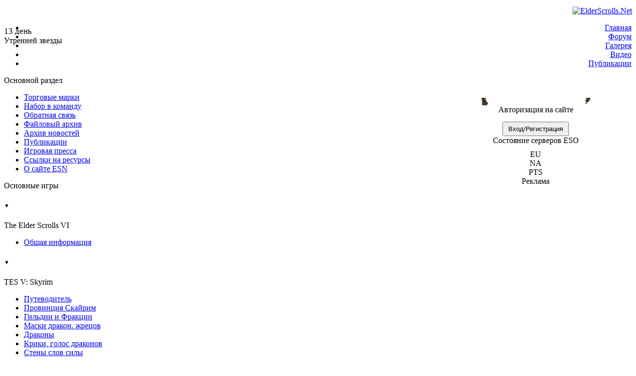

--- FILE ---
content_type: text/html; charset=UTF-8
request_url: https://elderscrolls.net/2015/06/14/13478-do-pervojj-konferencii-bethesda-softworks-ostalos-12-chasov/
body_size: 17882
content:
<!DOCTYPE html>
<html xmlns="http://www.w3.org/1999/xhtml" lang="ru">
<head>
	<meta charset="UTF-8" />
	
	<meta name="google-site-verification" content="BhkaPBjZQLLceix6mMW8g5ozn1f2F1nX5ROPIk31Oac" />
	<link rel="alternate" type="application/rss+xml" title="ElderScrolls.net / Всё о мире TES на русском языке" href="/feed/" />
	<link href="/favicon.ico" type="image/x-icon" rel="shortcut icon" />
	
		<link rel="image_src" href="https://elderscrolls.net/media/2015/06/e3showcase_invite_FINAL2-1024x576.jpg" />
		
	
		<!-- All in One SEO 4.4.3 - aioseo.com -->
		<title>До первой конференции Bethesda Softworks осталось 12 часов | ElderScrolls.Net</title>
		<meta name="robots" content="max-image-preview:large" />
		<meta name="keywords" content="bethesda,e3 2015" />
		<link rel="canonical" href="https://elderscrolls.net/2015/06/14/13478-do-pervojj-konferencii-bethesda-softworks-ostalos-12-chasov/" />
		<meta name="generator" content="All in One SEO (AIOSEO) 4.4.3" />
		<meta property="og:locale" content="ru_RU" />
		<meta property="og:site_name" content="ElderScrolls.Net" />
		<meta property="og:type" content="article" />
		<meta property="og:title" content="До первой конференции Bethesda Softworks осталось 12 часов | ElderScrolls.Net" />
		<meta property="og:url" content="https://elderscrolls.net/2015/06/14/13478-do-pervojj-konferencii-bethesda-softworks-ostalos-12-chasov/" />
		<meta property="og:image" content="https://elderscrolls.net/media/2015/06/e3showcase_invite_FINAL2-1024x576.jpg" />
		<meta property="og:image:secure_url" content="https://elderscrolls.net/media/2015/06/e3showcase_invite_FINAL2-1024x576.jpg" />
		<meta property="og:image:width" content="1024" />
		<meta property="og:image:height" content="576" />
		<meta property="article:published_time" content="2015-06-14T14:28:04+00:00" />
		<meta property="article:modified_time" content="2015-06-14T21:27:29+00:00" />
		<meta name="twitter:card" content="summary_large_image" />
		<meta name="twitter:site" content="@ElderScrollsNet" />
		<meta name="twitter:title" content="До первой конференции Bethesda Softworks осталось 12 часов | ElderScrolls.Net" />
		<meta name="twitter:creator" content="@TERAB1T" />
		<meta name="twitter:image" content="https://elderscrolls.net/media/2015/06/e3showcase_invite_FINAL2-1024x576.jpg" />
		<meta name="google" content="nositelinkssearchbox" />
		<script type="application/ld+json" class="aioseo-schema">
			{"@context":"https:\/\/schema.org","@graph":[{"@type":"Article","@id":"https:\/\/elderscrolls.net\/2015\/06\/14\/13478-do-pervojj-konferencii-bethesda-softworks-ostalos-12-chasov\/#article","name":"\u0414\u043e \u043f\u0435\u0440\u0432\u043e\u0439 \u043a\u043e\u043d\u0444\u0435\u0440\u0435\u043d\u0446\u0438\u0438 Bethesda Softworks \u043e\u0441\u0442\u0430\u043b\u043e\u0441\u044c 12 \u0447\u0430\u0441\u043e\u0432 | ElderScrolls.Net","headline":"\u0414\u043e \u043f\u0435\u0440\u0432\u043e\u0439 \u043a\u043e\u043d\u0444\u0435\u0440\u0435\u043d\u0446\u0438\u0438 Bethesda Softworks \u043e\u0441\u0442\u0430\u043b\u043e\u0441\u044c 12 \u0447\u0430\u0441\u043e\u0432","author":{"@id":"https:\/\/elderscrolls.net\/author\/terab1t\/#author"},"publisher":{"@id":"https:\/\/elderscrolls.net\/#organization"},"image":{"@type":"ImageObject","url":"https:\/\/elderscrolls.net\/media\/2015\/06\/e3showcase_invite_FINAL2-1024x576.jpg","width":1024,"height":576},"datePublished":"2015-06-14T14:28:04+03:00","dateModified":"2015-06-14T21:27:29+03:00","inLanguage":"ru-RU","mainEntityOfPage":{"@id":"https:\/\/elderscrolls.net\/2015\/06\/14\/13478-do-pervojj-konferencii-bethesda-softworks-ostalos-12-chasov\/#webpage"},"isPartOf":{"@id":"https:\/\/elderscrolls.net\/2015\/06\/14\/13478-do-pervojj-konferencii-bethesda-softworks-ostalos-12-chasov\/#webpage"},"articleSection":"Skyrim, Bethesda, E3 2015"},{"@type":"BreadcrumbList","@id":"https:\/\/elderscrolls.net\/2015\/06\/14\/13478-do-pervojj-konferencii-bethesda-softworks-ostalos-12-chasov\/#breadcrumblist","itemListElement":[{"@type":"ListItem","@id":"https:\/\/elderscrolls.net\/#listItem","position":1,"item":{"@type":"WebPage","@id":"https:\/\/elderscrolls.net\/","name":"\u0413\u043b\u0430\u0432\u043d\u0430\u044f","description":"\u0412\u0441\u0451 \u043e \u043c\u0438\u0440\u0435 TES \u043d\u0430 \u0440\u0443\u0441\u0441\u043a\u043e\u043c \u044f\u0437\u044b\u043a\u0435","url":"https:\/\/elderscrolls.net\/"},"nextItem":"https:\/\/elderscrolls.net\/2015\/#listItem"},{"@type":"ListItem","@id":"https:\/\/elderscrolls.net\/2015\/#listItem","position":2,"item":{"@type":"WebPage","@id":"https:\/\/elderscrolls.net\/2015\/","name":"2015","url":"https:\/\/elderscrolls.net\/2015\/"},"nextItem":"https:\/\/elderscrolls.net\/2015\/06\/#listItem","previousItem":"https:\/\/elderscrolls.net\/#listItem"},{"@type":"ListItem","@id":"https:\/\/elderscrolls.net\/2015\/06\/#listItem","position":3,"item":{"@type":"WebPage","@id":"https:\/\/elderscrolls.net\/2015\/06\/","name":"June","url":"https:\/\/elderscrolls.net\/2015\/06\/"},"nextItem":"https:\/\/elderscrolls.net\/2015\/06\/14\/#listItem","previousItem":"https:\/\/elderscrolls.net\/2015\/#listItem"},{"@type":"ListItem","@id":"https:\/\/elderscrolls.net\/2015\/06\/14\/#listItem","position":4,"item":{"@type":"WebPage","@id":"https:\/\/elderscrolls.net\/2015\/06\/14\/","name":"14","url":"https:\/\/elderscrolls.net\/2015\/06\/14\/"},"previousItem":"https:\/\/elderscrolls.net\/2015\/06\/#listItem"}]},{"@type":"Organization","@id":"https:\/\/elderscrolls.net\/#organization","name":"ElderScrolls.Net","url":"https:\/\/elderscrolls.net\/","logo":{"@type":"ImageObject","url":"https:\/\/elderscrolls.net\/media\/2021\/02\/aPntdvbA_400x400.jpg","@id":"https:\/\/elderscrolls.net\/#organizationLogo","width":250,"height":250},"image":{"@id":"https:\/\/elderscrolls.net\/#organizationLogo"},"sameAs":["https:\/\/twitter.com\/ElderScrollsNet","https:\/\/www.youtube.com\/user\/ElderScrollsNet"]},{"@type":"Person","@id":"https:\/\/elderscrolls.net\/author\/terab1t\/#author","url":"https:\/\/elderscrolls.net\/author\/terab1t\/","name":"TERAB1T","image":{"@type":"ImageObject","@id":"https:\/\/elderscrolls.net\/2015\/06\/14\/13478-do-pervojj-konferencii-bethesda-softworks-ostalos-12-chasov\/#authorImage","url":"https:\/\/secure.gravatar.com\/avatar\/b59d6c318b9c89c19301499dbf0dbbb5?s=96&d=https%3A%2F%2Felderscrolls.net%2Fwp-content%2Fthemes%2Felderscrolls%2Finclude%2Fn_avatar.jpg&r=g","width":96,"height":96,"caption":"TERAB1T"},"sameAs":["https:\/\/twitter.com\/TERAB1T","https:\/\/www.instagram.com\/terab1t\/"]},{"@type":"WebPage","@id":"https:\/\/elderscrolls.net\/2015\/06\/14\/13478-do-pervojj-konferencii-bethesda-softworks-ostalos-12-chasov\/#webpage","url":"https:\/\/elderscrolls.net\/2015\/06\/14\/13478-do-pervojj-konferencii-bethesda-softworks-ostalos-12-chasov\/","name":"\u0414\u043e \u043f\u0435\u0440\u0432\u043e\u0439 \u043a\u043e\u043d\u0444\u0435\u0440\u0435\u043d\u0446\u0438\u0438 Bethesda Softworks \u043e\u0441\u0442\u0430\u043b\u043e\u0441\u044c 12 \u0447\u0430\u0441\u043e\u0432 | ElderScrolls.Net","inLanguage":"ru-RU","isPartOf":{"@id":"https:\/\/elderscrolls.net\/#website"},"breadcrumb":{"@id":"https:\/\/elderscrolls.net\/2015\/06\/14\/13478-do-pervojj-konferencii-bethesda-softworks-ostalos-12-chasov\/#breadcrumblist"},"author":{"@id":"https:\/\/elderscrolls.net\/author\/terab1t\/#author"},"creator":{"@id":"https:\/\/elderscrolls.net\/author\/terab1t\/#author"},"image":{"@type":"ImageObject","url":"https:\/\/elderscrolls.net\/media\/2015\/06\/e3showcase_invite_FINAL2-1024x576.jpg","@id":"https:\/\/elderscrolls.net\/#mainImage","width":1024,"height":576},"primaryImageOfPage":{"@id":"https:\/\/elderscrolls.net\/2015\/06\/14\/13478-do-pervojj-konferencii-bethesda-softworks-ostalos-12-chasov\/#mainImage"},"datePublished":"2015-06-14T14:28:04+03:00","dateModified":"2015-06-14T21:27:29+03:00"},{"@type":"WebSite","@id":"https:\/\/elderscrolls.net\/#website","url":"https:\/\/elderscrolls.net\/","name":"ElderScrolls.Net","description":"\u0412\u0441\u0451 \u043e \u043c\u0438\u0440\u0435 TES \u043d\u0430 \u0440\u0443\u0441\u0441\u043a\u043e\u043c \u044f\u0437\u044b\u043a\u0435","inLanguage":"ru-RU","publisher":{"@id":"https:\/\/elderscrolls.net\/#organization"}}]}
		</script>
		<!-- All in One SEO -->

<link rel="alternate" type="application/rss+xml" title="ElderScrolls.Net &raquo; Лента комментариев к &laquo;До первой конференции Bethesda Softworks осталось 12 часов&raquo;" href="https://elderscrolls.net/2015/06/14/13478-do-pervojj-konferencii-bethesda-softworks-ostalos-12-chasov/feed/" />
<script type="text/javascript">
window._wpemojiSettings = {"baseUrl":"https:\/\/s.w.org\/images\/core\/emoji\/14.0.0\/72x72\/","ext":".png","svgUrl":"https:\/\/s.w.org\/images\/core\/emoji\/14.0.0\/svg\/","svgExt":".svg","source":{"concatemoji":"https:\/\/elderscrolls.net\/wp-includes\/js\/wp-emoji-release.min.js?ver=034c5834580f1c5d4d72bbabe88fddaf"}};
/*! This file is auto-generated */
!function(e,a,t){var n,r,o,i=a.createElement("canvas"),p=i.getContext&&i.getContext("2d");function s(e,t){p.clearRect(0,0,i.width,i.height),p.fillText(e,0,0);e=i.toDataURL();return p.clearRect(0,0,i.width,i.height),p.fillText(t,0,0),e===i.toDataURL()}function c(e){var t=a.createElement("script");t.src=e,t.defer=t.type="text/javascript",a.getElementsByTagName("head")[0].appendChild(t)}for(o=Array("flag","emoji"),t.supports={everything:!0,everythingExceptFlag:!0},r=0;r<o.length;r++)t.supports[o[r]]=function(e){if(p&&p.fillText)switch(p.textBaseline="top",p.font="600 32px Arial",e){case"flag":return s("\ud83c\udff3\ufe0f\u200d\u26a7\ufe0f","\ud83c\udff3\ufe0f\u200b\u26a7\ufe0f")?!1:!s("\ud83c\uddfa\ud83c\uddf3","\ud83c\uddfa\u200b\ud83c\uddf3")&&!s("\ud83c\udff4\udb40\udc67\udb40\udc62\udb40\udc65\udb40\udc6e\udb40\udc67\udb40\udc7f","\ud83c\udff4\u200b\udb40\udc67\u200b\udb40\udc62\u200b\udb40\udc65\u200b\udb40\udc6e\u200b\udb40\udc67\u200b\udb40\udc7f");case"emoji":return!s("\ud83e\udef1\ud83c\udffb\u200d\ud83e\udef2\ud83c\udfff","\ud83e\udef1\ud83c\udffb\u200b\ud83e\udef2\ud83c\udfff")}return!1}(o[r]),t.supports.everything=t.supports.everything&&t.supports[o[r]],"flag"!==o[r]&&(t.supports.everythingExceptFlag=t.supports.everythingExceptFlag&&t.supports[o[r]]);t.supports.everythingExceptFlag=t.supports.everythingExceptFlag&&!t.supports.flag,t.DOMReady=!1,t.readyCallback=function(){t.DOMReady=!0},t.supports.everything||(n=function(){t.readyCallback()},a.addEventListener?(a.addEventListener("DOMContentLoaded",n,!1),e.addEventListener("load",n,!1)):(e.attachEvent("onload",n),a.attachEvent("onreadystatechange",function(){"complete"===a.readyState&&t.readyCallback()})),(e=t.source||{}).concatemoji?c(e.concatemoji):e.wpemoji&&e.twemoji&&(c(e.twemoji),c(e.wpemoji)))}(window,document,window._wpemojiSettings);
</script>
<style type="text/css">
img.wp-smiley,
img.emoji {
	display: inline !important;
	border: none !important;
	box-shadow: none !important;
	height: 1em !important;
	width: 1em !important;
	margin: 0 0.07em !important;
	vertical-align: -0.1em !important;
	background: none !important;
	padding: 0 !important;
}
</style>
	<link rel='stylesheet' id='wp-block-library-css' href='https://elderscrolls.net/wp-includes/css/dist/block-library/style.min.css?ver=034c5834580f1c5d4d72bbabe88fddaf' type='text/css' media='all' />
<link rel='stylesheet' id='classic-theme-styles-css' href='https://elderscrolls.net/wp-includes/css/classic-themes.min.css?ver=034c5834580f1c5d4d72bbabe88fddaf' type='text/css' media='all' />
<style id='global-styles-inline-css' type='text/css'>
body{--wp--preset--color--black: #000000;--wp--preset--color--cyan-bluish-gray: #abb8c3;--wp--preset--color--white: #ffffff;--wp--preset--color--pale-pink: #f78da7;--wp--preset--color--vivid-red: #cf2e2e;--wp--preset--color--luminous-vivid-orange: #ff6900;--wp--preset--color--luminous-vivid-amber: #fcb900;--wp--preset--color--light-green-cyan: #7bdcb5;--wp--preset--color--vivid-green-cyan: #00d084;--wp--preset--color--pale-cyan-blue: #8ed1fc;--wp--preset--color--vivid-cyan-blue: #0693e3;--wp--preset--color--vivid-purple: #9b51e0;--wp--preset--gradient--vivid-cyan-blue-to-vivid-purple: linear-gradient(135deg,rgba(6,147,227,1) 0%,rgb(155,81,224) 100%);--wp--preset--gradient--light-green-cyan-to-vivid-green-cyan: linear-gradient(135deg,rgb(122,220,180) 0%,rgb(0,208,130) 100%);--wp--preset--gradient--luminous-vivid-amber-to-luminous-vivid-orange: linear-gradient(135deg,rgba(252,185,0,1) 0%,rgba(255,105,0,1) 100%);--wp--preset--gradient--luminous-vivid-orange-to-vivid-red: linear-gradient(135deg,rgba(255,105,0,1) 0%,rgb(207,46,46) 100%);--wp--preset--gradient--very-light-gray-to-cyan-bluish-gray: linear-gradient(135deg,rgb(238,238,238) 0%,rgb(169,184,195) 100%);--wp--preset--gradient--cool-to-warm-spectrum: linear-gradient(135deg,rgb(74,234,220) 0%,rgb(151,120,209) 20%,rgb(207,42,186) 40%,rgb(238,44,130) 60%,rgb(251,105,98) 80%,rgb(254,248,76) 100%);--wp--preset--gradient--blush-light-purple: linear-gradient(135deg,rgb(255,206,236) 0%,rgb(152,150,240) 100%);--wp--preset--gradient--blush-bordeaux: linear-gradient(135deg,rgb(254,205,165) 0%,rgb(254,45,45) 50%,rgb(107,0,62) 100%);--wp--preset--gradient--luminous-dusk: linear-gradient(135deg,rgb(255,203,112) 0%,rgb(199,81,192) 50%,rgb(65,88,208) 100%);--wp--preset--gradient--pale-ocean: linear-gradient(135deg,rgb(255,245,203) 0%,rgb(182,227,212) 50%,rgb(51,167,181) 100%);--wp--preset--gradient--electric-grass: linear-gradient(135deg,rgb(202,248,128) 0%,rgb(113,206,126) 100%);--wp--preset--gradient--midnight: linear-gradient(135deg,rgb(2,3,129) 0%,rgb(40,116,252) 100%);--wp--preset--duotone--dark-grayscale: url('#wp-duotone-dark-grayscale');--wp--preset--duotone--grayscale: url('#wp-duotone-grayscale');--wp--preset--duotone--purple-yellow: url('#wp-duotone-purple-yellow');--wp--preset--duotone--blue-red: url('#wp-duotone-blue-red');--wp--preset--duotone--midnight: url('#wp-duotone-midnight');--wp--preset--duotone--magenta-yellow: url('#wp-duotone-magenta-yellow');--wp--preset--duotone--purple-green: url('#wp-duotone-purple-green');--wp--preset--duotone--blue-orange: url('#wp-duotone-blue-orange');--wp--preset--font-size--small: 13px;--wp--preset--font-size--medium: 20px;--wp--preset--font-size--large: 36px;--wp--preset--font-size--x-large: 42px;--wp--preset--spacing--20: 0.44rem;--wp--preset--spacing--30: 0.67rem;--wp--preset--spacing--40: 1rem;--wp--preset--spacing--50: 1.5rem;--wp--preset--spacing--60: 2.25rem;--wp--preset--spacing--70: 3.38rem;--wp--preset--spacing--80: 5.06rem;--wp--preset--shadow--natural: 6px 6px 9px rgba(0, 0, 0, 0.2);--wp--preset--shadow--deep: 12px 12px 50px rgba(0, 0, 0, 0.4);--wp--preset--shadow--sharp: 6px 6px 0px rgba(0, 0, 0, 0.2);--wp--preset--shadow--outlined: 6px 6px 0px -3px rgba(255, 255, 255, 1), 6px 6px rgba(0, 0, 0, 1);--wp--preset--shadow--crisp: 6px 6px 0px rgba(0, 0, 0, 1);}:where(.is-layout-flex){gap: 0.5em;}body .is-layout-flow > .alignleft{float: left;margin-inline-start: 0;margin-inline-end: 2em;}body .is-layout-flow > .alignright{float: right;margin-inline-start: 2em;margin-inline-end: 0;}body .is-layout-flow > .aligncenter{margin-left: auto !important;margin-right: auto !important;}body .is-layout-constrained > .alignleft{float: left;margin-inline-start: 0;margin-inline-end: 2em;}body .is-layout-constrained > .alignright{float: right;margin-inline-start: 2em;margin-inline-end: 0;}body .is-layout-constrained > .aligncenter{margin-left: auto !important;margin-right: auto !important;}body .is-layout-constrained > :where(:not(.alignleft):not(.alignright):not(.alignfull)){max-width: var(--wp--style--global--content-size);margin-left: auto !important;margin-right: auto !important;}body .is-layout-constrained > .alignwide{max-width: var(--wp--style--global--wide-size);}body .is-layout-flex{display: flex;}body .is-layout-flex{flex-wrap: wrap;align-items: center;}body .is-layout-flex > *{margin: 0;}:where(.wp-block-columns.is-layout-flex){gap: 2em;}.has-black-color{color: var(--wp--preset--color--black) !important;}.has-cyan-bluish-gray-color{color: var(--wp--preset--color--cyan-bluish-gray) !important;}.has-white-color{color: var(--wp--preset--color--white) !important;}.has-pale-pink-color{color: var(--wp--preset--color--pale-pink) !important;}.has-vivid-red-color{color: var(--wp--preset--color--vivid-red) !important;}.has-luminous-vivid-orange-color{color: var(--wp--preset--color--luminous-vivid-orange) !important;}.has-luminous-vivid-amber-color{color: var(--wp--preset--color--luminous-vivid-amber) !important;}.has-light-green-cyan-color{color: var(--wp--preset--color--light-green-cyan) !important;}.has-vivid-green-cyan-color{color: var(--wp--preset--color--vivid-green-cyan) !important;}.has-pale-cyan-blue-color{color: var(--wp--preset--color--pale-cyan-blue) !important;}.has-vivid-cyan-blue-color{color: var(--wp--preset--color--vivid-cyan-blue) !important;}.has-vivid-purple-color{color: var(--wp--preset--color--vivid-purple) !important;}.has-black-background-color{background-color: var(--wp--preset--color--black) !important;}.has-cyan-bluish-gray-background-color{background-color: var(--wp--preset--color--cyan-bluish-gray) !important;}.has-white-background-color{background-color: var(--wp--preset--color--white) !important;}.has-pale-pink-background-color{background-color: var(--wp--preset--color--pale-pink) !important;}.has-vivid-red-background-color{background-color: var(--wp--preset--color--vivid-red) !important;}.has-luminous-vivid-orange-background-color{background-color: var(--wp--preset--color--luminous-vivid-orange) !important;}.has-luminous-vivid-amber-background-color{background-color: var(--wp--preset--color--luminous-vivid-amber) !important;}.has-light-green-cyan-background-color{background-color: var(--wp--preset--color--light-green-cyan) !important;}.has-vivid-green-cyan-background-color{background-color: var(--wp--preset--color--vivid-green-cyan) !important;}.has-pale-cyan-blue-background-color{background-color: var(--wp--preset--color--pale-cyan-blue) !important;}.has-vivid-cyan-blue-background-color{background-color: var(--wp--preset--color--vivid-cyan-blue) !important;}.has-vivid-purple-background-color{background-color: var(--wp--preset--color--vivid-purple) !important;}.has-black-border-color{border-color: var(--wp--preset--color--black) !important;}.has-cyan-bluish-gray-border-color{border-color: var(--wp--preset--color--cyan-bluish-gray) !important;}.has-white-border-color{border-color: var(--wp--preset--color--white) !important;}.has-pale-pink-border-color{border-color: var(--wp--preset--color--pale-pink) !important;}.has-vivid-red-border-color{border-color: var(--wp--preset--color--vivid-red) !important;}.has-luminous-vivid-orange-border-color{border-color: var(--wp--preset--color--luminous-vivid-orange) !important;}.has-luminous-vivid-amber-border-color{border-color: var(--wp--preset--color--luminous-vivid-amber) !important;}.has-light-green-cyan-border-color{border-color: var(--wp--preset--color--light-green-cyan) !important;}.has-vivid-green-cyan-border-color{border-color: var(--wp--preset--color--vivid-green-cyan) !important;}.has-pale-cyan-blue-border-color{border-color: var(--wp--preset--color--pale-cyan-blue) !important;}.has-vivid-cyan-blue-border-color{border-color: var(--wp--preset--color--vivid-cyan-blue) !important;}.has-vivid-purple-border-color{border-color: var(--wp--preset--color--vivid-purple) !important;}.has-vivid-cyan-blue-to-vivid-purple-gradient-background{background: var(--wp--preset--gradient--vivid-cyan-blue-to-vivid-purple) !important;}.has-light-green-cyan-to-vivid-green-cyan-gradient-background{background: var(--wp--preset--gradient--light-green-cyan-to-vivid-green-cyan) !important;}.has-luminous-vivid-amber-to-luminous-vivid-orange-gradient-background{background: var(--wp--preset--gradient--luminous-vivid-amber-to-luminous-vivid-orange) !important;}.has-luminous-vivid-orange-to-vivid-red-gradient-background{background: var(--wp--preset--gradient--luminous-vivid-orange-to-vivid-red) !important;}.has-very-light-gray-to-cyan-bluish-gray-gradient-background{background: var(--wp--preset--gradient--very-light-gray-to-cyan-bluish-gray) !important;}.has-cool-to-warm-spectrum-gradient-background{background: var(--wp--preset--gradient--cool-to-warm-spectrum) !important;}.has-blush-light-purple-gradient-background{background: var(--wp--preset--gradient--blush-light-purple) !important;}.has-blush-bordeaux-gradient-background{background: var(--wp--preset--gradient--blush-bordeaux) !important;}.has-luminous-dusk-gradient-background{background: var(--wp--preset--gradient--luminous-dusk) !important;}.has-pale-ocean-gradient-background{background: var(--wp--preset--gradient--pale-ocean) !important;}.has-electric-grass-gradient-background{background: var(--wp--preset--gradient--electric-grass) !important;}.has-midnight-gradient-background{background: var(--wp--preset--gradient--midnight) !important;}.has-small-font-size{font-size: var(--wp--preset--font-size--small) !important;}.has-medium-font-size{font-size: var(--wp--preset--font-size--medium) !important;}.has-large-font-size{font-size: var(--wp--preset--font-size--large) !important;}.has-x-large-font-size{font-size: var(--wp--preset--font-size--x-large) !important;}
.wp-block-navigation a:where(:not(.wp-element-button)){color: inherit;}
:where(.wp-block-columns.is-layout-flex){gap: 2em;}
.wp-block-pullquote{font-size: 1.5em;line-height: 1.6;}
</style>
<link rel='stylesheet' id='ce_responsive-css' href='https://elderscrolls.net/wp-content/plugins/simple-embed-code/css/video-container.min.css?ver=034c5834580f1c5d4d72bbabe88fddaf' type='text/css' media='all' />
<link rel='stylesheet' id='theme-styles-css' href='https://elderscrolls.net/wp-content/themes/elderscrolls/style.css?ver=1743286976' type='text/css' media='all' />
<script type='text/javascript' src='https://elderscrolls.net/wp-includes/js/jquery/jquery.min.js?ver=3.6.4' id='jquery-core-js'></script>
<script type='text/javascript' src='https://elderscrolls.net/wp-includes/js/jquery/jquery-migrate.min.js?ver=3.4.0' id='jquery-migrate-js'></script>
<script type='text/javascript' src='https://elderscrolls.net/wp-content/themes/elderscrolls/include/esn.cookie.js?ver=034c5834580f1c5d4d72bbabe88fddaf' id='esnCookie-js'></script>
<link rel="https://api.w.org/" href="https://elderscrolls.net/wp-json/" /><link rel="alternate" type="application/json" href="https://elderscrolls.net/wp-json/wp/v2/posts/13478" /><link rel="EditURI" type="application/rsd+xml" title="RSD" href="https://elderscrolls.net/xmlrpc.php?rsd" />
<link rel="wlwmanifest" type="application/wlwmanifest+xml" href="https://elderscrolls.net/wp-includes/wlwmanifest.xml" />
<link rel='shortlink' href='https://elderscrolls.net/?p=13478' />
<link rel="alternate" type="application/json+oembed" href="https://elderscrolls.net/wp-json/oembed/1.0/embed?url=https%3A%2F%2Felderscrolls.net%2F2015%2F06%2F14%2F13478-do-pervojj-konferencii-bethesda-softworks-ostalos-12-chasov%2F" />
<link rel="alternate" type="text/xml+oembed" href="https://elderscrolls.net/wp-json/oembed/1.0/embed?url=https%3A%2F%2Felderscrolls.net%2F2015%2F06%2F14%2F13478-do-pervojj-konferencii-bethesda-softworks-ostalos-12-chasov%2F&#038;format=xml" />
<script type='text/javascript' src='https://esnet.api.oneall.com/socialize/library.js' id='oa_social_library-js'></script>
        <script type="text/javascript">
            //<![CDATA[
            jQuery(document).ready(function() {
                jQuery('div.like_dislike').each(function() {
                     jQuery(this).click(function() {
                        var thisBtn = jQuery(this);
                        thisBtn.fadeTo('fast',0.5);
						 if(!thisBtn.hasClass('in_action')) {
						thisBtn.addClass('in_action');
                        jQuery.post(
                                "https://elderscrolls.net/wp-admin/admin-ajax.php",
                                { 
                                    'action' : 'zaki_like_dislike_ajax',
                                    'postid' : parseInt(thisBtn.data('postid')),
                                    'ratetype' : thisBtn.data('ratetype') 
                                }, 
                                function(response) {
                                    var thisCount = thisBtn.parent().find('span.like_dislike_count');
                                    thisCount.empty().text('' + parseInt(response) + '');
                                    jQuery('div.like_dislike').fadeTo('fast',1);
                                    jQuery('div.like_dislike').removeClass('in_action');
                                }
                            );  
                        }                 
                    });
                });
            });
            //]]>
			
			 //<![CDATA[
            jQuery(document).ready(function() {
                jQuery('div.like_dislike_post').each(function() {
                    jQuery(this).click(function() {
                        var thisBtn = jQuery(this);
                        thisBtn.fadeTo('fast',0.5);
                        if(!thisBtn.hasClass('in_action')) {
                            if(thisBtn.hasClass('voted')) {
								thisBtn.removeClass('voted');
							}
							else {
								thisBtn.addClass('voted');
							}
							thisBtn.addClass('in_action');
                            jQuery.post(
                                "https://elderscrolls.net/wp-admin/admin-ajax.php",
                                { 
                                    'action' : 'zaki_like_dislike_ajax',
                                    'postid' : parseInt(thisBtn.data('postid')),
                                    'ratetype' : thisBtn.data('ratetype') 
                                }, 
                                function(response) {
                                    var thisCount = thisBtn.parent().find('span.like_dislike_count');
                                    thisCount.empty().text('' + parseInt(response) + '');
                                    thisBtn.fadeTo('fast',1);
                                    thisBtn.removeClass('in_action');
                                }
                            );  
                        }                 
                    });
                });
            });
            //]]>
			
			 //<![CDATA[
            jQuery(document).ready(function() {
                jQuery('div.fave-rate').each(function() {
                    jQuery(this).click(function() {
                        var thisBtn = jQuery(this);					 
						if(thisBtn.parent().hasClass('voted')) {
							thisBtn.parent().removeClass('voted');
						}
						else {
							thisBtn.parent().addClass('voted');
						}
						jQuery.post(
							"https://elderscrolls.net/wp-admin/admin-ajax.php",
							{ 
								'action' : 'zaki_like_dislike_ajax',
								'postid' : parseInt(thisBtn.data('postid')),
								'ratetype' : thisBtn.data('ratetype') 
							}
						);  
                    });
                });
            });
            //]]>
        </script>
        	<link rel="stylesheet" type="text/css" href="/include/highslide.css" />
	<link rel="stylesheet" type="text/css" href="/wp-content/themes/elderscrolls/include/font-awesome/css/font-awesome.min.css" />
	<script src="/include/highslide-full.js"></script>
	<script src="/include/nextgen_highslide_init.js"></script>
	
	</head>
<body>
	<script>
  (function(i,s,o,g,r,a,m){i['GoogleAnalyticsObject']=r;i[r]=i[r]||function(){
  (i[r].q=i[r].q||[]).push(arguments)},i[r].l=1*new Date();a=s.createElement(o),
  m=s.getElementsByTagName(o)[0];a.async=1;a.src=g;m.parentNode.insertBefore(a,m)
  })(window,document,'script','//www.google-analytics.com/analytics.js','ga');

  ga('create', 'UA-44960397-1', 'elderscrolls.net');
  ga('send', 'pageview');

</script>	<div id="back-top"></div>
	
	<div class="spr-top">
		<div style="background-image: url(/wp-content/themes/elderscrolls/include/header-0.gif); width: 166px; height: 45px; margin-left:32px;"></div>
		<div class="spr-top2">
			<span class="calendar"><span title="13 января"><span style="font-size:17px; font-family: Philosopher">13 день</span><br> Утренней звезды</span></span>
		</div>
		<div class="spr-header-window">
			<div class="adPlugin" id="adPlugin4" style="margin-left: 10px; margin-top: 11px; position: absolute;"></div>
			</div>
			<div style="text-align:right; margin-top:-78px;">
				<a href="/"><img alt="ElderScrolls.Net" title="ElderScrolls.Net" src="/wp-content/themes/elderscrolls/include/logo.png"></a>
			</div>
		</div>
		
				<div style="text-align:right; margin-right:1px;">
	<div id="top-header" style="position:relative;">

		<ul id="menu-header-menu" class=""><li id="menu-item-9547" class="menu-item menu-item-type-custom menu-item-object-custom menu-item-9547"><a title="ElderScrolls.Net" href="/">Главная</a></li>
<li id="menu-item-9549" class="menu-item menu-item-type-custom menu-item-object-custom menu-item-9549"><a title="Форум" target="_blank" rel="noopener" href="/conference/">Форум</a></li>
<li id="menu-item-19876" class="menu-item menu-item-type-post_type menu-item-object-page menu-item-19876"><a title="Галерея" href="https://elderscrolls.net/gallery/">Галерея</a></li>
<li id="menu-item-9550" class="menu-item menu-item-type-post_type menu-item-object-page menu-item-9550"><a title="Видео" href="https://elderscrolls.net/video/">Видео</a></li>
<li id="menu-item-9586" class="menu-item menu-item-type-custom menu-item-object-custom menu-item-9586"><a href="/articles/">Публикации</a></li>
</ul>	</div>
</div><!--/header-->

<div style="width: 1191px; background: url(/wp-content/themes/elderscrolls/include/backg.png) repeat-y; float: left;">
	<!--left menu-->
	<div id="menu-div" style="width: 198px; background-image: url(/wp-content/themes/elderscrolls/include/menu-bg.gif); float:left;">
	
	<div class="left-menu-header" style="margin-top:0;">Основной раздел</div>

	<div class="t_menu2 menu menu3">
		<ul>
			<li><a href="/trademarks/">Торговые марки</a>
			<li><a href="/vacancy/">Набор в команду</a>
			<li><a href="/contacts/">Обратная связь</a>
			<li><a href="/files/">Файловый архив</a>
			<li><a href="/news-archive/">Архив новостей</a>
			<li><a href="/articles/">Публикации</a>
			<li><a href="/mags/">Игровая пресса</a>
			<li><a href="/links/">Ссылки на ресурсы</a>
			<li><a href="/about/">О сайте ESN</a>
		</ul>
	</div>

	<div class="left-menu-header">Основные игры</div>
				
	
	
	<!-- | TES VI | -->	
	<div class="menu_name" onclick="togg_news('tes_vi_menu')">
		<h6 class="tes_vi_menu opened">&#9660;</h6>
		The Elder Scrolls VI
	</div>
	
	<div id="tes_vi_menu" class="t_menu2 menu menu_cont">
		<ul>
			<li><a href="/tes-vi/">Общая информация</a>
		</ul>
	</div>
	<!-- | / TES VI | -->
	
	<p> </p>
	
	<!-- | TES V: Skyrim | -->	
	<div class="menu_name" onclick="togg_news('skyrim_menu')">
		<h6 class="skyrim_menu opened">&#9660;</h6>
		TES V: Skyrim
	</div>
	
	<div id="skyrim_menu" class="t_menu2 menu menu_cont">
		<ul>
			<li><a href="/skyrim/" target="guide" class="menu2">Путеводитель</a>
			<li><a href="/skyrim/province/">Провинция Скайрим</a>
			<li><a href="/skyrim/guilds/">Гильдии и Фракции</a>
			<li><a href="/skyrim/artifacts-masks/">Маски дракон. жрецов</a>
			<li><a href="/skyrim/dragons/">Драконы</a>
			<li><a href="/skyrim/shouts/">Крики, голос драконов</a>
			<li><a href="/skyrim/words/">Стены слов силы</a>
			<li><a href="/skyrim/vampirism/">Вампиризм</a>
			<li><a href="/skyrim/lycanthropy/">Ликантропия</a>
			<li><a href="/skyrim/property/">Недвижимость</a>
			<li><a href="/skyrim/races/">Создание персонажа</a>
			<li><a href="/skyrim/spells/">Заклинания</a>
			<li><a href="/skyrim/skills/">Навыки и способности</a>
			<li><a href="/skyrim/combat/">Путь воина</a>
			<li><a href="/skyrim/crimes/">Законы Империи</a>
			<li><a href="/skyrim/smithing/">Кузнечное дело</a>
			<li><a href="/skyrim/alchemy/">Алхимия</a>
			<li><a href="/skyrim/minor/">Второстепен. ремесла</a>
			<li><a href="/skyrim/walkthrough-mainquest/">Основной сюжет</a>
			<li><a href="/skyrim/walkthrough-dawnguard/">Стража Рассвета</a>
			<li><a href="/skyrim/walkthrough-civilwar-1/">Имперский легион</a>
			<li><a href="/skyrim/walkthrough-civilwar-2/">Братья Бури</a>
			<li><a href="/skyrim/walkthrough-companions/">Соратники</a>
			<li><a href="/skyrim/walkthrough-college/">Коллегия Винтерхолда</a>
			<li><a href="/skyrim/walkthrough-darkbrotherhood/">Темное Братство</a>
			<li><a href="/skyrim/walkthrough-daedric/">Задания князей даэдра</a>
			<li><a href="/skyrim/walkthrough-miscellaneous/">Поручения жителей</a>
			<li><a href="/skyrim/achievements/">Достижения</a>
			<li><a href="/skyrim/media/">Скриншоты, видео</a>
			<li><a href="/articles/?article_category=skyrim">Статьи</a>
			<li><a href="/plugins_guide/" class="menu2">Гайд по модам</a>
			<li><a href="/skyrim/official-dlc-ru/" class="menu2">Переводы DLC</a>
		</ul>
	</div>
	<!-- | / TES V: Skyrim | -->

	<p> </p>	

	<!-- | TES IV: Oblivion | -->
	<div class="menu_name" onclick="togg_news('oblivion_menu')">
		<h6 class="oblivion_menu opened">&#9660;</h6>
		TES IV: Oblivion
	</div>
	
	<div id="oblivion_menu" class="t_menu2 menu menu_cont">
		<ul>
			<li><a href="/oblivion/">Исходные данные</a>
			<li><a href="/oblivion/walkthrough/" class="menu2">Прохождение</a>
			<li><a href="/oblivion/system.php">Ролевая система</a>
			<li><a href="/oblivion/crimes/">Законы Империи</a>
			<li><a href="/oblivion/warriors-path/">Путь воина</a>
			<li><a href="/oblivion/mages-path/">Путь мага</a>
			<li><a href="/oblivion/thiefs-path/">Путь вора</a>
			<li><a href="/oblivion/guilds/">Гильдии и фракции</a>
			<li><a href="/oblivion/equipment.php">Снаряжение</a>
			<li><a href="/oblivion/spellmaking.php">Заклинания</a>
			<li><a href="/oblivion/enchant.php">Зачарование</a>
			<!-- <li><a href="/oblivion/stones.php" class="menu2">Магические камни</a> -->
			<li><a href="/oblivion/monsters/">Бестиарий</a>
			<li><a href="/oblivion/horses.php">Лошади</a>
			<li><a href="/oblivion/guide.php">Путеводитель</a>
			<li><a href="/oblivion/vampires/">Вампиры и вампиризм</a>
			<li><a href="/oblivion/trainers.php">Учителя навыков</a>
			<li><a href="/oblivion/kotn.php">Knights of the Nine</a>
			<li><a href="/oblivion/screenshots.php">Скриншоты</a>
			<li><a href="/oblivion/shivering_screenshots.php">Shivering Isles - Скриншоты</a>
			<li><a href="/oblivion/faq.php">FAQ</a>
			<li><a href="/oblivion/mobile/">Oblivion Мobile</a>
			<li><a href="/lore2/art/oblivion.php">Концепт-арт</a>
			<li><a href="/other/wallpapers.php">Обои</a>
			<li><a href="/articles/?article_category=oblivion">Статьи</a>
		</ul>
	</div>
	<!-- | / TES IV: Oblivion | -->
	
	<p> </p>	
				
	<!-- | TES III: Morrowind | -->
	<div class="menu_name" onclick="togg_news('morrowind_menu')">
		<h6 class="morrowind_menu opened">&#9660;</h6>
		TES III: Morrowind
	</div>
	
	<div id="morrowind_menu" class="t_menu2 menu menu_cont">
		<ul>
			<li><a href="/morrowind/">Исходные данные</a>
			<li><a href="/morrowind/solution/" class="menu2">Прохождение</a>
			<li><a href="/morrowind/system.php">Ролевая система</a>
			<li><a href="/morrowind/enchant.php">Зачарование</a>
			<li><a href="/morrowind/magic.php">Заклинания</a>
			<li><a href="/morrowind/artifacts.php">Артефакты</a>
			<li><a href="/morrowind/monsters/">Бестиарий</a>
			<li><a href="/morrowind/faq.php">FAQ</a>
			<li><a href="/morrowind/gallery.php">Галерея персонажей</a>
			<li><a href="/lore2/art/morrowind.php">Концепт-арт</a>
			<li><a href="/articles/?article_category=morrowind">Статьи</a>
		</ul>
	</div>
	<!-- | / TES III: Morrowind | -->

	<p> </p>

	<!-- | TES II: Daggerfall | -->
	<div class="menu_name" onclick="togg_news('daggerfall_menu')">
		<h6 class="daggerfall_menu opened">&#9660;</h6>
		TES II: Daggerfall
	</div>
	
	<div id="daggerfall_menu" class="t_menu2 menu menu_cont" >
		<ul>
			<li><a href="/daggerfall/">Исходные данные</a>
			<li><a href="/daggerfall/solution/" class="menu2">Прохождение</a>
			<li><a href="/daggerfall/system.php">Ролевая система</a>
			<li><a href="/daggerfall/custom.php">Создание персонажа</a>
			<li><a href="/daggerfall/sdc.php">Курс выживания</a>
			<li><a href="/daggerfall/equipment.php">Инвентаризация</a>
			<li><a href="/daggerfall/guild.php">Гильдии</a>
			<li><a href="/daggerfall/magic.php">Магия</a>
			<!-- <li><a href="/daggerfall/bestiary.php">Бестиарий</a>-->
			<li><a href="/daggerfall/vampire.php">Вампиры и оборотни</a>
			<li><a href="/daggerfall/faq.php">FAQ</a>
			<li><a href="/daggerfall/portraits/">Портреты</a>
			<li><a href="/articles/?article_category=daggerfall">Статьи</a>
		</ul>
	</div>
	<!-- | / TES II: Daggerfall | -->
		
	<p> </p>		
				
	<!-- | TES: Arena | -->

	<div class="menu_name" onclick="togg_news('arena_menu')">
		<h6 class="arena_menu opened">&#9660;</h6>
		TES: Arena
	</div>
	
	<div id="arena_menu" class="t_menu2 menu menu_cont" >
		<ul>
			<li><a href="/arena/">Исходные данные</a>
			<li><a href="/arena/ru/" class="menu2">Локализация</a>
			<li><a href="/arena/walkthrough/" class="menu2">Прохождение</a>
			<li><a href="/articles/hallfiry/">Предыстория</a>			
			<li><a href="/arena/artifacts.php">Артефакты</a>
			<li><a href="/arena/monsters/">Бестиарий</a>
			<li><a href="/arena/screenshots.php">Скриншоты</a>
			<li><a href="/arena/hints.php">А знаете ли вы, что...</a>
		</ul>
	</div>
	<!-- | / TES: Arena | -->

	<div class="left-menu-header">Спин-оффы</div>
	
	<!-- | TES: Legends | -->
	<div class="menu_name" onclick="togg_news('legends_menu')">
		<h6 class="legends_menu opened">&#9660;</h6>
		TES: Legends
	</div>
	
	<div id="legends_menu" class="t_menu2 menu menu_cont">
		<ul>
			<li><a href="/legends/">Общая информация</a>
			<li><a href="/legends/attributes/">Атрибуты</a>
			<li><a href="/legends/classes/">Классы</a>
			<li><a href="/legends/races/">Расы</a>
		</ul>
	</div>
	<!-- | / TES: Legends | -->

	<p> </p>	
	
	<!-- | TES: Online | -->
	<div class="menu_name" onclick="togg_news('teso_menu')">
		<h6 class="teso_menu opened">&#9660;</h6>
		TES: Online
	</div>
	
	<div id="teso_menu" class="t_menu2 menu menu_cont">
		<ul>
			<!--<li><a href="/tes-online/">Навигация</a>-->
			<li><a href="/gallery/tes-online-art/">Концепт-арт</a>
			<li><a href="/gallery/tes-online-screen/">Скриншоты</a>
			<li><a href="/video/tes-online/">Видеоролики</a>
			<li><a href="/tes-online/interactive-map/#top-map">Интерактивная карта</a>
			<li><a href="/tes-online/alliances/">Игровые союзы</a>
			<li><a href="/tes-online/basics/">Информация для начинающих</a>
			<!--<li><a href="http://online.elderscrolls.net/History_(ESO)">История конфликта</a>-->
			<!--<li><a href="http://online.elderscrolls.net/Persons_(ESO)">Персоналии</a>-->
			<!--<li><a href="http://online.elderscrolls.net/Races_(ESO)">Расы</a>-->
			<!--<li><a href="http://online.elderscrolls.net/Classes_(ESO)">Классы</a>-->
			<li><a href="/tes-online/skills/">Навыки</a>
			<li><a href="/tes-online/basics/crafting/">Ремесло</a>
			<li><a href="/tes-online/basics/player-guilds/">Гильдии</a>
			<li><a href="/tes-online/basics/character-progression/">Развитие персонажа</a>
			<li><a href="/tes-online/creating-eso/">Создание ESO</a>
			<!--<li><a href="/tes-online/ask-us-anything/">Спросите нас о чем угодно</a>-->
			<li><a href="/?article_category=tes-online">Статьи</a>
			<li><a href="/tes-online/crown-crates/">Кронные ящики</a>
			<li><a href="http://furniture.rueso.ru">Предметы обстановки</a>
			<li><a href="https://rueso.ru/glossary-tes/">Глоссарий офиц. локализации</a>
			<!--<li><a href="/tes-online/rueso-glossary/">Глоссарий офиц. локализации</a>-->
			<li><a href="/tes-online/rueso/" class="menu2">RuESO — функции для офиц. локализации</a>
			<!--<li><a href="http://online.elderscrolls.net/Clockwork_Assistant">Clockwork Assistant — бот для Discord</a>-->
			<!--<li><a href="http://online.elderscrolls.net/Elder_Scrolls_Online" class="menu2">Имперская библиотека</a>-->
		</ul>
	</div>
	<!-- | / TES: Online | -->

	<p> </p>	
	
	
	<!-- | TES Legends: Battlespire | -->
	<div class="menu_name" onclick="togg_news('battlespire_menu')">
		<h6 class="battlespire_menu opened">&#9660;</h6>
		Legend: Battlespire
	</div>
	
	<div id="battlespire_menu" class="t_menu2 menu menu_cont" >
		<ul>
			<li><a href="/battlespire/">Исходные данные</a>
			<li><a href="/battlespire/solution/" class="menu2">Прохождение</a>
			<li><a href="/battlespire/races/">Ролевая система</a>
			<li><a href="/battlespire/monsters/">Бестиарий</a>
			<li><a href="/articles/?article_category=battlespire">Статьи</a>
			<li><a href="/gallery/battlespire/">Скриншоты</a>
		</ul>
	</div>
	<!-- | / TES Legends: Battlespire| -->
		
	<p> </p>	

	<!-- | TES Adventures: Redguard | -->
	<div class="menu_name" onclick="togg_news('redguard_menu')">
		<h6 class="redguard_menu opened">&#9660;</h6>
		<span style="margin-left:10px;">Adventures: Redguard</span>
	</div>
	
	<div id="redguard_menu" class="t_menu2 menu menu_cont" >
		<ul>
			<li><a href="/redguard/">Исходные данные</a>
			<li><a href="/redguard/solution/" class="menu2">Прохождение</a>
			<li><a href="/redguard/monsters/">Бестиарий</a>
			<li><a href="/redguard/characters/">Персонажи</a>
			<li><a href="/gallery/redguard-cyrus/">История Сайруса</a>
		</ul>
	</div>
	<!-- | / TES Adventures: Redguard | -->
		
	<p> </p>	

	<!-- | TES Travels: Shadowkey | -->
	<div class="menu_name" onclick="togg_news('shadowkey_menu')">
	<h6 class="shadowkey_menu opened">&#9660;</h6>
		Travels: Shadowkey
	</div>
	
	<div id="shadowkey_menu" class="t_menu2 menu menu_cont" >
		<ul>
			<li><a href="/shadowkey/">Исходные данные</a>
			<li><a href="/shadowkey/faq/">FAQ</a>
			<li><a href="/gallery/shadowkey-screenshots/">Скриншоты</a>
		</ul>
	</div>
	<!-- | / TES Travels: Shadowkey | -->
	
	<div class="left-menu-header">Модификации</div>

	<!-- | Tamriel Rebuilt | -->
	<div class="menu_name" onclick="togg_news('tr_morrowind_menu')">
		<h6 class="tr_morrowind_menu opened">&#9660;</h6>
		Tamriel Rebuilt
	</div>
	
	<div id="tr_morrowind_menu" class="t_menu2 menu menu_cont">
		<ul>
			<li><a href="/morrowind/tamriel-rebuilt/">О проекте</a>
			<li><a href="/gallery/tamriel-rebuilt/">Скриншоты</a>
			<li><a href="/video/tamriel-rebuilt/">Видео</a>
		</ul>
	</div>
	<!-- | / Tamriel Rebuilt | -->

	<div class="left-menu-header">Библиотека</div>

	<!-- | Библиотека: Вселенная | -->
	<div class="menu_name" onclick="togg_news('nirn_menu')">
		<h6 class="nirn_menu opened">&#9660;</h6>
		Вселенная
	</div>
	
	<div id="nirn_menu" class="t_menu2 menu menu_cont" >
		<ul>
			<li><a href="/lore/history/">История Тамриэля</a>
			<li><a href="/lore/bestiary/">Бестиарий Тамриэля</a>
			<li><a href="/lore/maps/">Картография</a>
			<li><a href="/lore/pge/">Путеводитель по Империи (1-е изд.)</a>
			<li><a href="/lore/pge3/">Путеводитель по Империи (3-е изд.)</a>
			<li><a href="/lore/emperors-guide/">Императорский путеводитель</a>
			<li><a href="/lore/akavir/">Гид по Акавиру</a>
			<li><a href="/lore2/places.php">Путеводитель Арены</a>
		</ul>
	</div>
	<!-- | / Библиотека: Вселенная | -->

	<p> </p>	

	<!-- | Библиотека: Религия | -->
	<div class="menu_name" onclick="togg_news('religion_menu')">
		<h6 class="religion_menu opened">&#9660;</h6>
		Религия
	</div>
	
	<div id="religion_menu" class="t_menu2 menu menu_cont" >
		<ul>
			<li><a href="/lore/cosmology/">Космология</a>
			<li><a href="/lore/gods/">Боги Тамриэля</a>
			<li><a href="/lore2/daedra.php">Книга Даэдра</a>
			<li><a href="/lore2/nine_divines.php">Культ Девяти Божеств</a>
			<!--<li><a href="">Храм Трибунала</a>-->
		</ul>
	</div>
	<!-- | / Библиотека: Религия | -->

	<p> </p>	

	<!-- | Библиотека: Культура | -->
	<div class="menu_name" onclick="togg_news('culture_menu')">
		<h6 class="culture_menu opened">&#9660;</h6>
		Культура
	</div>
	
	<div id="culture_menu" class="t_menu2 menu menu_cont" >
		<ul>
			<li><a href="/lore2/artifact/">Артефакты Тамриэля</a>
			<li><a href="/lore/calendar/">Календарь Тамриэля</a>
			<li><a href="/lore/guilds/">Гильдии Тамриэля</a>
			<li><a href="/lore/psijic-order/">Орден Псиджиков</a>
			<li><a href="/lore/mages-guild/">Гильдия Магов</a>
			<li><a href="/lore2/dwemers.php">Знания о двемерах</a>
			<li><a href="/lore2/redguard_history.php">История Редгардов</a>
			<li><a href="/lore/daggerfall-narrative/">Даггерфолл: рассказ</a>
		</ul>
	</div>
	<!-- | / Библиотека: Культура | -->

	<p> </p>	

	<!-- | Библиотека: Наука | -->
	<div class="menu_name" onclick="togg_news('science_menu')">
		<h6 class="science_menu opened">&#9660;</h6>
		Исследования
	</div>
	
	<div id="science_menu" class="t_menu2 menu menu_cont" >
		<ul>
			<li><a href="/lore/enchant/">Зачарование</a>
			<li><a href="/lore/daedric-alphabet/">Даэдрический алфавит</a>
		</ul>
	</div>
	<!-- | / Библиотека: Наука | -->

	<p> </p>	

	<!-- | Библиотека: Книги | -->
	<div class="menu_name" onclick="togg_news('library_menu')">
		<h6 class="library_menu opened">&#9660;</h6>
		Книги
	</div>
	
	<div id="library_menu" class="t_menu2 menu menu_cont" >
		<ul>
			<li><a class="menu2" href="/books/">Все книги</a>
			<li><a href="/books/tesonline/">TES Online</a>
			<li><a href="/books/skyrim/">Skyrim</a>
			<li><a href="/books/dawnguard/">Dawnguard</a>
			<li><a href="/books/hearthfire/">Hearthfire</a>
			<li><a href="/books/dragonborn/">Dragonborn</a>
			<li><a href="/books/oblivion/">Oblivion</a>
			<li><a href="/books/shivis/">Shivering Isles</a>
			<li><a href="/books/ninek/">Knights of the Nine</a>
			<li><a href="/books/obliviondlc/">Другие DLC</a>
			<li><a href="/books/morrowind/">Morrowind</a>
			<li><a href="/books/tribunal/">Tribunal</a>
			<li><a href="/books/bloodmoon/">Bloodmoon</a>
			<li><a href="/books/shadowkey/">Shadowkey</a>
			<li><a href="/books/daggerfall/">Daggerfall</a>
			<li><a href="/books/battlespire/">Battlespire</a>
			<li><a href="/books/redguard/">Redguard</a>
			<li><a href="/books/other/">Внеигровая</a>
		</ul>
	</div>
	<!-- | / Библиотека: Книги | -->

	<p> </p>	

	<div class="left-menu-header">Творчество</div>

	<div class="menu menu3 t_menu2">
		<ul>
			<li><a href="/fan/">Произведения</a>
			<li><a href="/puzzles/">Головоломки</a>
			<li><a href="/contests/">Конкурсы</a>
		</ul>
	</div>
	
	<div class="left-menu-header">Статистика</div>

	<div class="opacity05" style="text-align: center; margin-left:41px; margin-bottom: 5px; width: 147px;">
		<!--Rating@Mail.ru LOGO-->
		<!-- Rating@Mail.ru logo -->
		<a href="http://top.mail.ru/jump?from=105738">
		<img src="//top-fwz1.mail.ru/counter?id=105738;t=571;l=1" 
		style="border:0;" height="40" width="88" alt="Рейтинг@Mail.ru" /></a>
		<!-- //Rating@Mail.ru logo -->
		
		<!--/LOGO-->
		<p> </p>
		<!--LiveInternet counter-->
		<script type="text/javascript"><!--
		document.write("<a href='https://www.liveinternet.ru/click' "+
		"target=_blank><img src='//counter.yadro.ru/hit?t21.3;r"+
		escape(document.referrer)+((typeof(screen)=="undefined")?"":
		";s"+screen.width+"*"+screen.height+"*"+(screen.colorDepth?
		screen.colorDepth:screen.pixelDepth))+";u"+escape(document.URL)+
		";"+Math.random()+
		"' alt='' title='LiveInternet: показано число просмотров за 24"+
		" часа, посетителей за 24 часа и за сегодня' "+
		"border='0' width='88' height='31'><\/a>")
		//--></script>
		<!--/LiveInternet-->
	</div>
	
	<div class="left-menu-header">Партнёры сайта</div>
	
	<!-- <div style="text-align: center; margin-left:41px; width: 147px;">
		<a href="http://ru.elderscrolls.wikia.com/wiki/The_Elder_Scrolls_Wiki" target="_blank"><img src="/img/banner-wiki.jpg" alt="The Elder Scrolls Wiki"></a>
	</div> -->
	<div style="text-align: center;  margin-top: 10px; margin-left:41px; width: 147px;">
		<a href="http://rpglib.ru/" target="_blank"><img src="/img/banner-rpglib.jpg" alt="RPGLib"></a>
	</div>
	<div style="text-align: center;  margin-top: 10px; margin-left:41px; width: 147px;">
		<a href="http://tesall.ru/" rel="nofollow external noopener noreferrer" target="_blank"><img src="/img/banner-tesall.jpg" alt="Лучшая база модификаций"></a>
	</div>
</div>	<!--/left menu-->
	
	<div style="width: 993px; background-image: url(/wp-content/themes/elderscrolls/include/bg-2.png); float:right;">
		<div  style="width: 993px; height:44px; background-image: url(/wp-content/themes/elderscrolls/include/top-header_news.png);"></div>
		
		<!--right menu-->
		
		<div style="background-image: url(/wp-content/themes/elderscrolls/include/w_mid.gif); margin-right:11px; float:right; text-align: center;">
			<div style="height:15px; background-image: url(/img/w_top.gif);"></div>
			<div style="padding:0 20px;"><div id="sidebar-right">


<div class="mane" style="margin-top:0 !important; margin-bottom:0 !important;">Авторизация на сайте</div>
<button class="button" style="margin-top:15px; padding: 5px 10px;" onclick="jQuery('#login-form').fadeIn(); jQuery('#button-showhide').hide();" id="button-showhide"><i class="fa fa-sign-in"></i> Вход/Регистрация</button>
<DIV style="display:none;" id="login-form"><div class="wppb_holder" id="wppb_login">		
		<form action="" method="post" class="sign-in" name="loginForm">
		
				<p class="login-form-username">
					<label for="user-name">Имя пользователя</label>
					<input type="text" name="user-name" id="user-name" class="text-input" value="" />
				</p><!-- .form-username -->
				<p class="login-form-password">
					<label for="password">Пароль</label>
					<input type="password" name="password" id="password" class="text-input" />
				</p><!-- .form-password -->			<p class="login-form-submit">
				<div style="float:right; margin-top:10px;">
			<span class="remember-login">
				
						<input class="remember-me checkbox" name="remember-me" id="remember-me" type="checkbox" checked="checked" value="forever" />
						<label for="remember-me">Запомнить меня</label>							</span>
				<input type="submit" name="submit" style="margin:0 0 0 10px; width:93px;" class="submit button" value="Войти" />
				</div>
				<div style="clear:both;"></div>

				<input type="hidden" name="action" value="log-in" />
				<input type="hidden" name="button" value="page" />
				<input type="hidden" name="formName" value="login" />
			</p><!-- .form-submit -->
									
						<span style="float:right;">
							<a href="/reg">Регистрация</a>
						</span>
						<input type="hidden" id="login_nonce_field" name="login_nonce_field" value="0516bad517" /><input type="hidden" name="_wp_http_referer" value="/2015/06/14/13478-do-pervojj-konferencii-bethesda-softworks-ostalos-12-chasov/" />		</form><!-- .sign-in -->

		
	</div>
	</DIV>
			
<div class="mane" style="margin-bottom:10px;">Состояние серверов ESO</div>

<div class="eso-statuses">
	<div class="eso-eu">
		<span class="eso-server">EU</span>
		<span class="eso-status"></span>
	</div>
	<div class="eso-na">
		<span class="eso-server">NA</span>
		<span class="eso-status"></span>
	</div>
	<div class="eso-pts">
		<span class="eso-server">PTS</span>
		<span class="eso-status"></span>
	</div>
</div>

<div class="mane" style="margin-bottom:20px;">Реклама</div>			

<!--Реклама-->
<!-- Рекламный блок правой колонки сайта -->
	<!--<script type="text/javascript">
	google_ad_client = "ca-pub-4184716390489037";
	/* ESN Right */
	google_ad_slot = "3158506502";
	google_ad_width = 160;
	google_ad_height = 600;
	
	</script>
	<script type="text/javascript"
	src="//pagead2.googlesyndication.com/pagead/show_ads.js">
	</script>-->
	<script async src="https://pagead2.googlesyndication.com/pagead/js/adsbygoogle.js"></script>
	<!-- leaderboard -->
	<ins class="adsbygoogle"
		style="display:inline-block;width:160px;height:600px"
		data-ad-client="ca-pub-4184716390489037"
		data-ad-slot="3158506502"></ins>
	<script>
	(adsbygoogle = window.adsbygoogle || []).push({});
	</script>
<!--/Реклама-->	

<!--<DIV style="width:180px; padding-top:20px; position:relative; overflow:hidden;">
	<div class="adPlugin" id="adPlugin1"></div>
</DIV>-->

<div class="mane">Мы в социальных сетях</div>
<DIV style="padding-left:2px;" id="social"> 
 <a href="http://steamcommunity.com/groups/ElderScrollsNet" class="hint" id="steam_social" data-title="ESN в Steam" target="_blank"></a>
 	 
 <a href="https://twitter.com/ElderScrollsNet" class="hint" id="twitter_social" data-title="ESN в Twitter" target="_blank"></a>
 	 
 <a href="http://vk.com/ESNet" class="hint" id="vk_social" data-title="ESN ВКонтакте" target="_blank"></a>	 
 	 
 <a href="http://www.youtube.com/user/ElderScrollsNet" class="hint" id="youtube_social" data-title="ESN на YouTube" target="_blank"></a>
</DIV>
<div class="mane">Свежее на форуме</div>
<div id="forum-themes" style="width:180px; position:relative; overflow:hidden;"></div>
<script>jQuery(document).ready(function(){forumThemes();
esoStatuses();
});</script>

<div class="mane">Последние комментарии</div>
<DIV style="width:180px; position:relative; overflow:hidden;">
	<a href="https://elderscrolls.net/2001/04/04/68-sajjta-majjkla-kirkbrajjda/#comment-8717" class="last-comm"><span>Мстислав Мифидронавичь</span>: <span class="last-comm-b">топчик</span></a><a href="https://elderscrolls.net/2024/03/11/38789-biblioteka-tes-online-vypusk-91/#comment-8715" class="last-comm"><span>Максим Носеливский</span>: <span class="last-comm-b">Ну вышел же ремастер обливиона! Ну где темы...</span></a><a href="https://elderscrolls.net/2024/03/11/38789-biblioteka-tes-online-vypusk-91/#comment-8714" class="last-comm"><span>Мстислав Мифидронавичь</span>: <span class="last-comm-b">дааа,когда-то этот форму был более живой(</span></a><a href="https://elderscrolls.net/2024/03/11/38789-biblioteka-tes-online-vypusk-91/#comment-8713" class="last-comm"><span>Константин Мульганов</span>: <span class="last-comm-b">Ого, афигеть. "Живой" старенький форум по...</span></a><a href="https://elderscrolls.net/articles/necromancers-secrets/#comment-8712" class="last-comm"><span>Витя Леший</span>: <span class="last-comm-b">А возможно ли в кузнице Атранахов создать...</span></a><a href="https://elderscrolls.net/arena/ru/comment-page-2/#comment-8711" class="last-comm"><span>Tuarat</span>: <span class="last-comm-b">Здравствуйте! Хотелось извиниться за...</span></a><a href="https://elderscrolls.net/arena/ru/comment-page-2/#comment-8710" class="last-comm"><span>Belos</span>: <span class="last-comm-b">Помогите пожалуйста, локализация работает...</span></a><a href="https://elderscrolls.net/arena/ru/comment-page-2/#comment-8709" class="last-comm"><span>Tuarat</span>: <span class="last-comm-b">Ясно. Спасибо за прояснение. Когда начну...</span></a><a href="https://elderscrolls.net/arena/ru/comment-page-2/#comment-8708" class="last-comm"><span>Morendil</span>: <span class="last-comm-b">Очевидно, разработчики составляли кодекс...</span></a></DIV>

</div></div>
		</div>
		<!--/right menu-->		
		
		<!--news-block-->
		<div style="float:left; margin-left:20px;">
						<div itemscope itemtype="http://schema.org/Article" class="news-div" id="post-13478">
					<div class="news-head">
						<div style="padding: 0 10px;" class="news-head"><H1 itemprop="name" id="news-title" style="margin-bottom:0px;">До первой конференции Bethesda Softworks осталось 12 часов</H1>
						<div class="txt">
						Автор: <a style="color: #999;" href="/users/news/1/"><span id="news-author">TERAB1T</span></a> - <time id="news-date" itemprop="datePublished" datetime="2015-06-14" content="2015-06-14">17:28 - 14.06.2015</time>
						</div>
						</div>
					<div itemprop="articleBody" class="news-text">
						<p>До первой в истории конференции <strong>Bethesda Softworks</strong> в рамках выставки <strong>E3</strong> осталось менее 12 часов &#8212; начало запланировано на 5:00 по московскому времени. За 15 минут до старта конференции, в 4:45 по Москве, начнется пре-шоу с игровыми журналистами <strong>Адамом Сесслером</strong> (Adam Sessler) и <strong>Морганом Уэббом</strong> (Morgan Webb).</p>
<p><a href="http://elderscrolls.net/streams/bethesda/"><img decoding="async" data-pos="horis" src="http://elderscrolls.net/media/2015/06/e3showcase_invite_FINAL2-1024x576-600x338.jpg" alt="e3showcase_invite_FINAL2-1024x576" width="600" height="338" class="aligncenter size-medium wp-image-13479 bor" srcset="https://elderscrolls.net/media/2015/06/e3showcase_invite_FINAL2-1024x576-600x338.jpg 600w, https://elderscrolls.net/media/2015/06/e3showcase_invite_FINAL2-1024x576.jpg 1024w" sizes="(max-width: 600px) 100vw, 600px" /></a></p>
<p>Прямую трансляцию конференции можно будет посмотреть прямо у нас на сайте &#8212; на странице <a href="http://elderscrolls.net/streams/bethesda/">официального стрима <strong>Bethesda</strong></a>. Кроме того, конференция будет транслироваться в сервисах <a rel="nofollow" href="http://twitch.tv/Bethesda" target="_blank">Twitch</a> и <a rel="nofollow" href="https://www.youtube.com/user/BethesdaSoftworks" target="_blank">YouTube</a>, а также на сайтах <a rel="nofollow" href="http://www.gamespot.com/e3/" target="_blank">Gamespot</a> и <a rel="nofollow" href="http://www.ign.com/wikis/e3/E3_2015_Live_Streams_and_Press_Conferences" target="_blank">IGN</a>.</p>
						<div class="navigation navigation-single">
													</div>
						<div style="border-bottom: 1px solid #404040; margin-bottom: 5px; margin-top: 15px; clear: both;"></div>
						<b>Метки:</b> <div itemprop="articleSection" class="tags"><a href="https://elderscrolls.net/tag/bethesda/" rel="tag">Bethesda</a></div><div itemprop="articleSection" class="tags"><a href="https://elderscrolls.net/tag/e3-2015/" rel="tag">E3 2015</a></div>						<!--счетчик--><div id="post-views" style="display:none; float: right; margin-top: 3px; font-size: 12px; font-weight: bold"><span class="fa fa-eye" style="color: rgb(200, 200, 200); font-size:14px;"></span> <span id="post-views-value" style="color: rgb(200, 200, 200)"><script>jQuery(document).ready(function(){postViews(13478);});</script></span></div>
						<div style="border-bottom: 1px solid #404040; margin-top: 6px; margin-bottom: 5px"></div>						
					</div>
				</div>
				
				<!--social-buttons-->
				<div class="opacity05" style="clear: both; float: left; margin-left: 5px; margin-top: 10px; margin-bottom: 5px;">
					<div style="float: left;-p0;" class="hint" data-title="Поделиться&nbsp;ВКонтакте">
						<a class="vk_but" href="http://vk.com/share.php?url=https://elderscrolls.net/2015/06/14/13478-do-pervojj-konferencii-bethesda-softworks-ostalos-12-chasov/&title=До первой конференции Bethesda Softworks осталось 12 часов" target="_blank" rel="nofollow"></a>
					</div>
					<div style="float: left;-p0" class="hint" data-title="Поделиться&nbsp;в&nbsp;Twitter">
						<script type="text/javascript">document.write('<a class="tw_but" href="http://twitter.com/home?status=RT @ElderScrollsNet ' + encodeURIComponent('До первой конференции Bethesda Softworks осталось 12 часов https://elderscrolls.net/2015/06/14/13478-do-pervojj-konferencii-bethesda-softworks-ostalos-12-chasov/'.replace(/—/g,"-")) + '" target="_blank" rel="nofollow"></a>');</script>
					</div>
					<div style="float: left;-p0" class="hint" data-title="Поделиться&nbsp;в&nbsp;Facebook">
						<a class="fb_but" rel="nofollow" target="_blank" href="http://www.facebook.com/sharer.php?u=https://elderscrolls.net/2015/06/14/13478-do-pervojj-konferencii-bethesda-softworks-ostalos-12-chasov/"></a>
					</div>
				</div>
				<!--/social-buttons-->
				
				        <div class="post_like_dislike_box">
                    <div class="like_dislike_like">
            <i class="fa fa-heart"></i>
			<span>4</span>
        </div>
                </div>
        				
				<div style="margin-top: 48px;"></div>
				<div class="popular" style="width: 710px; height:155px;">
				<h3 style="width: 720px; margin-left: -15px;">Похожие новости</h3>
					<div id="popular">
																<a href="https://elderscrolls.net/2022/06/16/37957-bethesda-gotovitsya-k-ukhodu-s-rossijjskogo-rynka/" alt="Bethesda готовится к уходу с российского рынка?" title="Bethesda готовится к уходу с российского рынка?" class="popular-block-single" style="width: 231px; margin: 0 5px 5px 0;">
										
										<div class="dark-block" style="height: 56px;">
											<span class="similar1">
												<div style="background:url('https://elderscrolls.net/media/2022/06/DpT268WU8AEX902-150x100.jpg') no-repeat top; background-size:cover;"></div>
											</span>
											<span class="similar2"><div>Bethesda готовится к уходу с российского рынка?</div></span>
										</div>
										</a>
																			<a href="https://elderscrolls.net/2020/09/21/35847-microsoft-corporation-priobrela-zenimax-media-inc/" alt="Microsoft Corporation приобрела ZeniMax Media Inc." title="Microsoft Corporation приобрела ZeniMax Media Inc." class="popular-block-single" style="width: 231px; margin: 0 5px 5px 0;">
										
										<div class="dark-block" style="height: 56px;">
											<span class="similar1">
												<div style="background:url('https://elderscrolls.net/media/2020/09/Leningrad_1920x870-150x100.jpg') no-repeat top; background-size:cover;"></div>
											</span>
											<span class="similar2"><div>Microsoft Corporation приобрела ZeniMax Media Inc.</div></span>
										</div>
										</a>
																			<a href="https://elderscrolls.net/2019/08/10/32190-v-bethesda-russia-otkryta-vakansiya-menedzhera-po-lokalizacii-mmo/" alt="В Bethesda Russia открыта вакансия менеджера по локализации MMO" title="В Bethesda Russia открыта вакансия менеджера по локализации MMO" class="popular-block-single" style="width: 231px; margin: 0 5px 5px 0;">
										
										<div class="dark-block" style="height: 56px;">
											<span class="similar1">
												<div style="background:url('https://elderscrolls.net/media/2019/08/Bethesda_Softworks_Logo-150x100.jpg') no-repeat top; background-size:cover;"></div>
											</span>
											<span class="similar2"><div>В Bethesda Russia открыта вакансия менеджера по локализации MMO</div></span>
										</div>
										</a>
																			<a href="https://elderscrolls.net/2019/03/28/31437-pervoe-upominanie-skyrim-v-zapisnojj-knizhke-todda-govarda/" alt="TES V: Skyrim &#8212; Первое упоминание игры в записной книжке Тодда Говарда" title="TES V: Skyrim &#8212; Первое упоминание игры в записной книжке Тодда Говарда" class="popular-block-single" style="width: 231px; margin: 0 5px 5px 0;">
										
										<div class="dark-block" style="height: 56px;">
											<span class="similar1">
												<div style="background:url('https://elderscrolls.net/media/2019/03/toddnotebook-150x100.jpg') no-repeat top; background-size:cover;"></div>
											</span>
											<span class="similar2"><div>TES V: Skyrim &#8212; Первое упоминание игры в записной книжке Тодда Говарда</div></span>
										</div>
										</a>
																			<a href="https://elderscrolls.net/2019/03/26/31382-prazdnovanie-25-letiya-the-elder-scrolls/" alt="Празднование 25-летия The Elder Scrolls (обновлено)" title="Празднование 25-летия The Elder Scrolls (обновлено)" class="popular-block-single" style="width: 231px; margin: 0 5px 5px 0;">
										
										<div class="dark-block" style="height: 56px;">
											<span class="similar1">
												<div style="background:url('https://elderscrolls.net/media/2019/03/tes25-150x100.jpg') no-repeat top; background-size:cover;"></div>
											</span>
											<span class="similar2"><div>Празднование 25-летия The Elder Scrolls (обновлено)</div></span>
										</div>
										</a>
																			<a href="https://elderscrolls.net/2018/11/29/30031-tes-online-konkurs-nashisvitki/" alt="TES Online — Конкурс #НашиСвитки" title="TES Online — Конкурс #НашиСвитки" class="popular-block-single" style="width: 231px; margin: 0 5px 5px 0;">
										
										<div class="dark-block" style="height: 56px;">
											<span class="similar1">
												<div style="background:url('https://elderscrolls.net/media/2018/11/9f0b2cb9e23e73b5714ac6dda39bc107-150x100.jpg') no-repeat top; background-size:cover;"></div>
											</span>
											<span class="similar2"><div>TES Online — Конкурс #НашиСвитки</div></span>
										</div>
										</a>
														</div>
				</div>
					<!--Реклама-->
					<!-- Рекламный блок одиночных новостей -->
<h3 style="width: 720px; margin-left: -15px;">Реклама</h3>					
<div style="margin-left: -13px;">
			<!--<script type="text/javascript">
			google_ad_client = "ca-pub-4184716390489037";
			/* ESN News In */
			google_ad_slot = "5086224909";
			google_ad_width = 728;
			google_ad_height = 90;
			
			</script>
			<script type="text/javascript"
			src="//pagead2.googlesyndication.com/pagead/show_ads.js">
			</script>	-->
	<script async src="https://pagead2.googlesyndication.com/pagead/js/adsbygoogle.js"></script>
	<!-- leaderboard -->
	<ins class="adsbygoogle"
		style="display:inline-block;width:728px;height:90px"
		data-ad-client="ca-pub-4184716390489037"
		data-ad-slot="5086224909"></ins>
	<script>
	(adsbygoogle = window.adsbygoogle || []).push({});
	</script>
</div>
					<!--/Реклама-->	
					


		
		
	<ul id="comments" class="comment-list">
			</ul><!-- .comment-list -->

	
		
		<div id="respond" class="comment-respond">
		<h3 id="reply-title" class="comment-reply-title">Добавить комментарий <small><a rel="nofollow" id="cancel-comment-reply-link" href="/2015/06/14/13478-do-pervojj-konferencii-bethesda-softworks-ostalos-12-chasov/#respond" style="display:none;">Отменить ответ</a></small></h3><p class="must-log-in">Для добавления комментариев <a href="/reg/" target="_blank">зарегистрируйтесь</a> или авторизуйтесь в одном из сервисов ниже:<div style="height: 30px; width: 2px; float: right;  position: absolute; margin: 8px 0 0 400px; background: rgb(100, 100, 100);"></div><div style="height: 30px; width: 2px; float: right;  position: absolute; margin: 75px 0 0 400px; background: rgb(100, 100, 100);"></div><div style="height: 25px; width: 2px; float: right;  position: absolute; margin: 43px 0 0 385px; font-family: Philosopher; font-size: 21px; color: rgb(100, 100, 100);">Или</div></p></p>	</div><!-- #respond -->
		
	<div style="width: 250px; float: right; margin: 25px 0 0 30px;"> <!-- OneAll.com / Social Login for WordPress / v5.10.0 -->
<div class="oneall_social_login">
 <div class="oneall_social_login_providers" id="oneall_social_login_providers_148653"></div>
 <script data-cfasync="false" type="text/javascript">
  oneall.api.plugins.social_login.build('oneall_social_login_providers_148653', {
   'providers': ['facebook','twitter','google','steam','vkontakte','mailru'], 
   'callback_uri': (window.location.href + ((window.location.href.split('?')[1] ? '&amp;': '?') + "oa_social_login_source=custom")), 
   'css_theme_uri': 'https://secure.oneallcdn.com/css/api/socialize/themes/wordpress/modern.css' 
  });
 </script>
</div></div>
	
		<div style="float: left; width:360px;"><div class="wppb_holder" id="wppb_login">		
		<form action="" method="post" class="sign-in" name="loginForm">
		
				<p class="login-form-username">
					<label for="user-name">Имя пользователя</label>
					<input type="text" name="user-name" id="user-name" class="text-input" value="" />
				</p><!-- .form-username -->
				<p class="login-form-password">
					<label for="password">Пароль</label>
					<input type="password" name="password" id="password" class="text-input" />
				</p><!-- .form-password -->			<p class="login-form-submit">
				<div style="float:right; margin-top:10px;">
			<span class="remember-login">
				
						<input class="remember-me checkbox" name="remember-me" id="remember-me" type="checkbox" checked="checked" value="forever" />
						<label for="remember-me">Запомнить меня</label>							</span>
				<input type="submit" name="submit" style="margin:0 0 0 10px; width:93px;" class="submit button" value="Войти" />
				</div>
				<div style="clear:both;"></div>

				<input type="hidden" name="action" value="log-in" />
				<input type="hidden" name="button" value="page" />
				<input type="hidden" name="formName" value="login" />
			</p><!-- .form-submit -->
									
						<span style="float:right;">
							<a href="/reg">Регистрация</a>
						</span>
						<input type="hidden" id="login_nonce_field" name="login_nonce_field" value="0516bad517" /><input type="hidden" name="_wp_http_referer" value="/2015/06/14/13478-do-pervojj-konferencii-bethesda-softworks-ostalos-12-chasov/" />		</form><!-- .sign-in -->

		
	</div>
	</div>
		
			</div>					
		</div>
		<!--/news-block-->
		
	</div>
</div>

<!--footer-->
<div id="bottom-div" style="width: 1160px; margin-left:18px; float: left;">
<div class="spr-bg-bottom-news-wp"></div>

<div style="margin: 23px auto 22px;" >
	<img src="/wp-content/themes/elderscrolls/include/counter_bg.gif" style="border: 1px solid #3D3D3C; float: left; margin-right:18px;">
	<div style="text-align: justify; line-height:17px;">© 2000&mdash;2026 ElderScrolls.Net. Частичная перепечатка материалов сайта возможна только с указанием ссылки на источник.<br>
		Торговые марки The Elder Scrolls, Skyrim, Dragonborn, Hearthfire, Dawnguard, Oblivion, Shivering Isles, Knights of the Nine, Morrowind, Tribunal, Bloodmoon, Daggerfall, Redguard, Battlespire, Arena принадлежат ZeniMax Media Inc. [26.44MB  | 98 | 2,984sec]
	</div>
</div>
<script type='text/javascript' src='https://elderscrolls.net/wp-includes/js/comment-reply.min.js?ver=034c5834580f1c5d4d72bbabe88fddaf' id='comment-reply-js'></script>
</div>
<!--| Счетчики |-->
<!-- Rating@Mail.ru counter -->
<script type="text/javascript">
var _tmr = window._tmr || (window._tmr = []);
_tmr.push({id: "105738", type: "pageView", start: (new Date()).getTime()});
(function (d, w, id) {
  if (d.getElementById(id)) return;
  var ts = d.createElement("script"); ts.type = "text/javascript"; ts.async = true; ts.id = id;
  ts.src = (d.location.protocol == "https:" ? "https:" : "http:") + "//top-fwz1.mail.ru/js/code.js";
  var f = function () {var s = d.getElementsByTagName("script")[0]; s.parentNode.insertBefore(ts, s);};
  if (w.opera == "[object Opera]") { d.addEventListener("DOMContentLoaded", f, false); } else { f(); }
})(document, window, "topmailru-code");
</script><noscript><div style="position:absolute;left:-10000px;">
<img src="//top-fwz1.mail.ru/counter?id=105738;js=na" style="border:0;" height="1" width="1" alt="Рейтинг@Mail.ru" />
</div></noscript>
<!-- //Rating@Mail.ru counter -->
<!--| / Счетчики |-->
<script src="/bad_plugin/js/jquery.cycle.all.js"></script>
<script src="/bad_plugin/js/ad_plugin.js"></script>
<script type="text/javascript">
		jQuery(document).ready(function() {
				var menu1 = ["tes_vi_menu", "skyrim_menu", "oblivion_menu", "morrowind_menu", "tr_morrowind_menu", "daggerfall_menu", "arena_menu", "teso_menu", "legends_menu", "battlespire_menu", "redguard_menu", "shadowkey_menu", "nirn_menu", "religion_menu", "culture_menu", "science_menu", "library_menu"];
				for(var i=0; i<menu1.length; i++) {
					var d = "." + menu1[i];
					if (getCookie(menu1[i]) != (1))
					{
						jQuery(d).html('&#9658;');
						jQuery(d).toggleClass('closed').toggleClass('opened');
						document.getElementById(menu1[i]).style.display = "none";
					}
			}
			});			
	</script>
</body>
</html><!--/footer-->
<!-- Dynamic page generated in 2.985 seconds. -->
<!-- Cached page generated by WP-Super-Cache on 2026-01-13 09:53:45 -->

<!-- Compression = gzip -->

--- FILE ---
content_type: text/html; charset=utf-8
request_url: https://www.google.com/recaptcha/api2/aframe
body_size: 268
content:
<!DOCTYPE HTML><html><head><meta http-equiv="content-type" content="text/html; charset=UTF-8"></head><body><script nonce="7kL1HAgYoxKpubU3zGzi8Q">/** Anti-fraud and anti-abuse applications only. See google.com/recaptcha */ try{var clients={'sodar':'https://pagead2.googlesyndication.com/pagead/sodar?'};window.addEventListener("message",function(a){try{if(a.source===window.parent){var b=JSON.parse(a.data);var c=clients[b['id']];if(c){var d=document.createElement('img');d.src=c+b['params']+'&rc='+(localStorage.getItem("rc::a")?sessionStorage.getItem("rc::b"):"");window.document.body.appendChild(d);sessionStorage.setItem("rc::e",parseInt(sessionStorage.getItem("rc::e")||0)+1);localStorage.setItem("rc::h",'1768287230662');}}}catch(b){}});window.parent.postMessage("_grecaptcha_ready", "*");}catch(b){}</script></body></html>

--- FILE ---
content_type: text/plain
request_url: https://www.google-analytics.com/j/collect?v=1&_v=j102&a=83962773&t=pageview&_s=1&dl=https%3A%2F%2Felderscrolls.net%2F2015%2F06%2F14%2F13478-do-pervojj-konferencii-bethesda-softworks-ostalos-12-chasov%2F&ul=en-us%40posix&dt=%D0%94%D0%BE%20%D0%BF%D0%B5%D1%80%D0%B2%D0%BE%D0%B9%20%D0%BA%D0%BE%D0%BD%D1%84%D0%B5%D1%80%D0%B5%D0%BD%D1%86%D0%B8%D0%B8%20Bethesda%20Softworks%20%D0%BE%D1%81%D1%82%D0%B0%D0%BB%D0%BE%D1%81%D1%8C%2012%20%D1%87%D0%B0%D1%81%D0%BE%D0%B2%20%7C%20ElderScrolls.Net&sr=1280x720&vp=1280x720&_u=IEBAAAABAAAAACAAI~&jid=2141103677&gjid=124609276&cid=677425215.1768287228&tid=UA-44960397-1&_gid=1743980200.1768287228&_r=1&_slc=1&z=312134929
body_size: -451
content:
2,cG-G0YBLKETC6

--- FILE ---
content_type: application/javascript
request_url: https://elderscrolls.net/include/nextgen_highslide_init.js
body_size: 176
content:
var galleryOptions = {
    marginBottom: 80,
    marginLeft: 100,
    numberPosition: 'caption',
    slideshowGroup: 'gallery',
    transitions: ['expand', 'crossfade'],
    wrapperClassName: 'floating-caption'
};

hs.graphicsDir = '/include/graphics/';
hs.outlineType = 'rounded-white';
hs.align = 'center';
hs.dimmingOpacity = 0.8;
hs.fadeInOut = 'true';

--- FILE ---
content_type: application/javascript
request_url: https://elderscrolls.net/bad_plugin/js/ad_plugin.js
body_size: 746
content:
(function($) {function getProperties(e){var t=e.id,n="//"+host+"/bad_plugin/handler/?ajax=getStandProperties";t=strReplace("adPlugin","",t),$.ajax({url:n,type:"POST",data:{id:t},success:function(e){e=JSON.parse(e),setProperties(e)}})}function setProperties(e){$("#adPlugin"+e.props.id).css({width:e.props.width,height:e.props.height}),$.each(e.objects,function(t,n){$("#adPlugin"+e.props.id).append('<a id="objImg'+t+'" href="'+n.link+'" target="_parent _blank">'+'<img src="'+"//"+host+"/bad_plugin/upload/"+n.image+'"/>'+"</a>"),$("#objImg"+t).click(function(){handleClick(n,e.props.id)})}),$("#adPlugin"+e.props.id)&&$("#adPlugin"+e.props.id).children().length>1&&$("#adPlugin"+e.props.id).cycle({fx:e.props.effect_title,timeout:e.props.rotation_interval,speed:e.props.rotation_time})}function handleClick(e,t){var n=e.id;e.link;var i="//"+host+"/bad_plugin/handler/?ajax=addClick";$.ajax({url:i,data:{id:n,stand:t},type:"POST",success:function(e){}})}function strReplace(e,t,n){return n.split(e).join(t)}function dump(e,t){var n="";t||(t=0);for(var i="",r=0;t+1>r;r++)i+="    ";if("object"==typeof e)for(var a in e){var o=e[a];"object"==typeof o?(n+=i+"'"+a+"' ...\n",n+=dump(o,t+1)):n+=i+"'"+a+"' => \""+o+'"\n'}else n="===>"+e+"<===("+typeof e+")";return n}function toInt(e){return e&&0|+e||0}var host=location.hostname;jQuery(document).ready(function(){var e=jQuery(".adPlugin");jQuery.each(e,function(e,t){getProperties(t)})}),jQuery.fn.adPluginCenter=function(){return this.parent().css("position","absolute"),this.parent().css("top"),this.parent().css("left"),this.css("position","absolute"),this.css("top",(this.parent().height()-this.outerHeight())/2+this.parent().scrollTop()+"px"),this.css("left",(this.parent().width()-this.outerWidth())/2+this.parent().scrollLeft()+"px"),this};})( jQuery );

--- FILE ---
content_type: application/javascript
request_url: https://elderscrolls.net/include/highslide-full.js
body_size: 20712
content:
if(!hs){var hs={lang:{cssDirection:"ltr",loadingText:"Загружается...",loadingTitle:"Нажмите для отмены",focusTitle:"Нажмите чтобы поместить на передний план",fullExpandTitle:"Развернуть до оригинального размера",creditsText:"Использует <i>Highslide JS</i>",creditsTitle:"Перейти на домашнюю страницу Highslide JS",previousText:"Предыдущее",nextText:"Следующее",moveText:"Переместить",closeText:"Закрыть",closeTitle:"Закрыть (esc)",resizeTitle:"Изменить размер",playText:"Слайдшоу",playTitle:"Начать слайдшоу (пробел)",pauseText:"Пауза",pauseTitle:"Приостановить слайдшоу (пробел)",previousTitle:"Предыдущее (стрелка влево)",nextTitle:"Следующее (стрелка вправо)",moveTitle:"Переместить",fullExpandText:"Оригинальный размер",number:"Изображение %1 из %2",restoreTitle:"Нажмите чтобы закрыть изображение, нажмите и перетащите для изменения местоположения. Для просмотра изображений используйте стрелки."},graphicsDir:"highslide/graphics/",expandCursor:"zoomin.cur",restoreCursor:"zoomout.cur",expandDuration:250,restoreDuration:250,marginLeft:15,marginRight:15,marginTop:15,marginBottom:15,zIndexCounter:1001,loadingOpacity:.75,allowMultipleInstances:!1,numberOfImagesToPreload:5,outlineWhileAnimating:2,outlineStartOffset:3,padToMinWidth:!1,fullExpandPosition:"bottom right",fullExpandOpacity:1,showCredits:!1,creditsHref:"http://highslide.com/",creditsTarget:"_self",enableKeyListener:!0,openerTagNames:["a","area"],transitions:[],transitionDuration:250,dimmingOpacity:0,dimmingDuration:50,allowWidthReduction:!1,allowHeightReduction:!0,preserveContent:!0,objectLoadTime:"before",cacheAjax:!0,anchor:"auto",align:"auto",targetX:null,targetY:null,dragByHeading:!0,minWidth:200,minHeight:200,allowSizeReduction:!0,outlineType:"drop-shadow",skin:{controls:'<div class="highslide-controls"><ul><li class="highslide-previous"><a href="#" title="{hs.lang.previousTitle}"><span>{hs.lang.previousText}</span></a></li><li class="highslide-play"><a href="#" title="{hs.lang.playTitle}"><span>{hs.lang.playText}</span></a></li><li class="highslide-pause"><a href="#" title="{hs.lang.pauseTitle}"><span>{hs.lang.pauseText}</span></a></li><li class="highslide-next"><a href="#" title="{hs.lang.nextTitle}"><span>{hs.lang.nextText}</span></a></li><li class="highslide-move"><a href="#" title="{hs.lang.moveTitle}"><span>{hs.lang.moveText}</span></a></li><li class="highslide-full-expand"><a href="#" title="{hs.lang.fullExpandTitle}"><span>{hs.lang.fullExpandText}</span></a></li><li class="highslide-close"><a href="#" title="{hs.lang.closeTitle}" ><span>{hs.lang.closeText}</span></a></li></ul></div>',contentWrapper:'<div class="highslide-header"><ul><li class="highslide-previous"><a href="#" title="{hs.lang.previousTitle}" onclick="return hs.previous(this)"><span>{hs.lang.previousText}</span></a></li><li class="highslide-next"><a href="#" title="{hs.lang.nextTitle}" onclick="return hs.next(this)"><span>{hs.lang.nextText}</span></a></li><li class="highslide-move"><a href="#" title="{hs.lang.moveTitle}" onclick="return false"><span>{hs.lang.moveText}</span></a></li><li class="highslide-close"><a href="#" title="{hs.lang.closeTitle}" onclick="return hs.close(this)"><span>{hs.lang.closeText}</span></a></li></ul></div><div class="highslide-body"></div><div class="highslide-footer"><div><span class="highslide-resize" title="{hs.lang.resizeTitle}"><span></span></span></div></div>'},preloadTheseImages:[],continuePreloading:!0,expanders:[],overrides:["allowSizeReduction","useBox","anchor","align","targetX","targetY","outlineType","outlineWhileAnimating","captionId","captionText","captionEval","captionOverlay","headingId","headingText","headingEval","headingOverlay","creditsPosition","dragByHeading","autoplay","numberPosition","transitions","dimmingOpacity","width","height","contentId","allowWidthReduction","allowHeightReduction","preserveContent","maincontentId","maincontentText","maincontentEval","objectType","cacheAjax","objectWidth","objectHeight","objectLoadTime","swfOptions","wrapperClassName","minWidth","minHeight","maxWidth","maxHeight","pageOrigin","slideshowGroup","easing","easingClose","fadeInOut","src"],overlays:[],idCounter:0,oPos:{x:["leftpanel","left","center","right","rightpanel"],y:["above","top","middle","bottom","below"]},mouse:{},headingOverlay:{},captionOverlay:{},swfOptions:{flashvars:{},params:{},attributes:{}},timers:[],slideshows:[],pendingOutlines:{},sleeping:[],preloadTheseAjax:[],cacheBindings:[],cachedGets:{},clones:{},onReady:[],uaVersion:/Trident\/4\.0/.test(navigator.userAgent)?8:parseFloat((navigator.userAgent.toLowerCase().match(/.+(?:rv|it|ra|ie)[\/: ]([\d.]+)/)||[0,"0"])[1]),ie:document.all&&!window.opera,safari:/Safari/.test(navigator.userAgent),geckoMac:/Macintosh.+rv:1\.[0-8].+Gecko/.test(navigator.userAgent),$:function(e){return e?document.getElementById(e):void 0},push:function(e,t){e[e.length]=t},createElement:function(e,t,n,i,s){var r=document.createElement(e);return t&&hs.extend(r,t),s&&hs.setStyles(r,{padding:0,border:"none",margin:0}),n&&hs.setStyles(r,n),i&&i.appendChild(r),r},extend:function(e,t){for(var n in t)e[n]=t[n];return e},setStyles:function(e,t){for(var n in t)hs.ieLt9&&"opacity"==n?t[n]>.99?e.style.removeAttribute("filter"):e.style.filter="alpha(opacity="+100*t[n]+")":e.style[n]=t[n]},animate:function(e,t,n){var i,s,r;if("object"!=typeof n||null===n){var a=arguments;n={duration:a[2],easing:a[3],complete:a[4]}}"number"!=typeof n.duration&&(n.duration=250),n.easing=Math[n.easing]||Math.easeInQuad,n.curAnim=hs.extend({},t);for(var o in t){var l=new hs.fx(e,n,o);i=parseFloat(hs.css(e,o))||0,s=parseFloat(t[o]),r="opacity"!=o?"px":"",l.custom(i,s,r)}},css:function(e,t){if(e.style[t])return e.style[t];if(document.defaultView)return document.defaultView.getComputedStyle(e,null).getPropertyValue(t);"opacity"==t&&(t="filter");var n=e.currentStyle[t.replace(/\-(\w)/g,function(e,t){return t.toUpperCase()})];return"filter"==t&&(n=n.replace(/alpha\(opacity=([0-9]+)\)/,function(e,t){return t/100})),""===n?1:n},getPageSize:function(){var e=document,t=e.compatMode&&"BackCompat"!=e.compatMode?e.documentElement:e.body,n=hs.ieLt9?t.clientWidth:e.documentElement.clientWidth||self.innerWidth,i=hs.ieLt9?t.clientHeight:self.innerHeight;return hs.page={width:n,height:i,scrollLeft:hs.ieLt9?t.scrollLeft:pageXOffset,scrollTop:hs.ieLt9?t.scrollTop:pageYOffset},hs.page},getPosition:function(e){if(/area/i.test(e.tagName))for(var t=document.getElementsByTagName("img"),n=0;n<t.length;n++){var i=t[n].useMap;if(i&&i.replace(/^.*?#/,"")==e.parentNode.name){e=t[n];break}}for(var s={x:e.offsetLeft,y:e.offsetTop};e.offsetParent;)e=e.offsetParent,s.x+=e.offsetLeft,s.y+=e.offsetTop,e!=document.body&&e!=document.documentElement&&(s.x-=e.scrollLeft,s.y-=e.scrollTop);return s},expand:function(e,t,n,i){if(e||(e=hs.createElement("a",null,{display:"none"},hs.container)),"function"==typeof e.getParams)return t;if("html"==i){for(var s=0;s<hs.sleeping.length;s++)if(hs.sleeping[s]&&hs.sleeping[s].a==e)return hs.sleeping[s].awake(),hs.sleeping[s]=null,!1;hs.hasHtmlExpanders=!0}try{return new hs.Expander(e,t,n,i),!1}catch(r){return!0}},htmlExpand:function(e,t,n){return hs.expand(e,t,n,"html")},getSelfRendered:function(){return hs.createElement("div",{className:"highslide-html-content",innerHTML:hs.replaceLang(hs.skin.contentWrapper)})},getElementByClass:function(e,t,n){for(var i=e.getElementsByTagName(t),s=0;s<i.length;s++)if(new RegExp(n).test(i[s].className))return i[s];return null},replaceLang:function(e){e=e.replace(/\s/g," ");var t,n=/{hs\.lang\.([^}]+)\}/g,i=e.match(n);if(i)for(var s=0;s<i.length;s++)t=i[s].replace(n,"$1"),"undefined"!=typeof hs.lang[t]&&(e=e.replace(i[s],hs.lang[t]));return e},setClickEvents:function(){for(var e=document.getElementsByTagName("a"),t=0;t<e.length;t++){var n=hs.isUnobtrusiveAnchor(e[t]);n&&!e[t].hsHasSetClick&&(function(){var i=n;hs.fireEvent(hs,"onSetClickEvent",{element:e[t],type:i})&&(e[t].onclick="image"==n?function(){return hs.expand(this)}:function(){return hs.htmlExpand(this,{objectType:i})})}(),e[t].hsHasSetClick=!0)}hs.getAnchors()},isUnobtrusiveAnchor:function(e){return"highslide"==e.rel?"image":"highslide-ajax"==e.rel?"ajax":"highslide-iframe"==e.rel?"iframe":"highslide-swf"==e.rel?"swf":void 0},getCacheBinding:function(e){for(var t=0;t<hs.cacheBindings.length;t++)if(hs.cacheBindings[t][0]==e){var n=hs.cacheBindings[t][1];return hs.cacheBindings[t][1]=n.cloneNode(1),n}return null},preloadAjax:function(){for(var e=hs.getAnchors(),t=0;t<e.htmls.length;t++){var n=e.htmls[t];"ajax"==hs.getParam(n,"objectType")&&hs.getParam(n,"cacheAjax")&&hs.push(hs.preloadTheseAjax,n)}hs.preloadAjaxElement(0)},preloadAjaxElement:function(e){if(hs.preloadTheseAjax[e]){var t=hs.preloadTheseAjax[e],n=hs.getNode(hs.getParam(t,"contentId"));n||(n=hs.getSelfRendered());var i=new hs.Ajax(t,n,1);i.onError=function(){},i.onLoad=function(){hs.push(hs.cacheBindings,[t,n]),hs.preloadAjaxElement(e+1)},i.run()}},focusTopmost:function(){for(var e,t,n=0,i=-1,s=hs.expanders,r=0;r<s.length;r++)e=s[r],e&&(t=e.wrapper.style.zIndex,t&&t>n&&(n=t,i=r));-1==i?hs.focusKey=-1:s[i].focus()},getParam:function(e,t){e.getParams=e.onclick;var n=e.getParams?e.getParams():null;return e.getParams=null,n&&"undefined"!=typeof n[t]?n[t]:"undefined"!=typeof hs[t]?hs[t]:null},getSrc:function(e){var t=hs.getParam(e,"src");return t?t:e.href},getNode:function(e){var t=hs.$(e),n=hs.clones[e];return t||n?n?n.cloneNode(!0):(n=t.cloneNode(!0),n.id="",hs.clones[e]=n,t):null},discardElement:function(e){e&&hs.garbageBin.appendChild(e),hs.garbageBin.innerHTML=""},dim:function(e){hs.dimmer||(t=!0,hs.dimmer=hs.createElement("div",{className:"highslide-dimming highslide-viewport-size",owner:"",onclick:function(){hs.fireEvent(hs,"onDimmerClick")&&hs.close()}},{visibility:"visible",opacity:0},hs.container,!0)),hs.dimmer.style.display="";var t=""==hs.dimmer.owner;hs.dimmer.owner+="|"+e.key,t&&(hs.geckoMac&&hs.dimmingGeckoFix?hs.setStyles(hs.dimmer,{background:"url("+hs.graphicsDir+"geckodimmer.png)",opacity:1}):hs.animate(hs.dimmer,{opacity:e.dimmingOpacity},hs.dimmingDuration))},undim:function(e){hs.dimmer&&("undefined"!=typeof e&&(hs.dimmer.owner=hs.dimmer.owner.replace("|"+e,"")),"undefined"!=typeof e&&""!=hs.dimmer.owner||hs.upcoming&&hs.getParam(hs.upcoming,"dimmingOpacity")||(hs.geckoMac&&hs.dimmingGeckoFix?hs.dimmer.style.display="none":hs.animate(hs.dimmer,{opacity:0},hs.dimmingDuration,null,function(){hs.dimmer.style.display="none"})))},transit:function(e,t){var n=t||hs.getExpander();if(t=n,hs.upcoming)return!1;hs.last=n,hs.removeEventListener(document,window.opera?"keypress":"keydown",hs.keyHandler);try{hs.upcoming=e,e.onclick()}catch(i){hs.last=hs.upcoming=null}try{e&&"crossfade"==t.transitions[1]||t.close()}catch(i){}return!1},previousOrNext:function(e,t){var n=hs.getExpander(e);return n?hs.transit(n.getAdjacentAnchor(t),n):!1},previous:function(e){return hs.previousOrNext(e,-1)},next:function(e){return hs.previousOrNext(e,1)},keyHandler:function(e){if(e||(e=window.event),e.target||(e.target=e.srcElement),"undefined"!=typeof e.target.form)return!0;if(!hs.fireEvent(hs,"onKeyDown",e))return!0;var t=hs.getExpander(),n=null;switch(e.keyCode){case 70:return t&&t.doFullExpand(),!0;case 32:n=2;break;case 34:case 39:case 40:n=1;break;case 8:case 33:case 37:case 38:n=-1;break;case 27:case 13:n=0}if(null!==n){if(hs.removeEventListener(document,window.opera?"keypress":"keydown",hs.keyHandler),!hs.enableKeyListener)return!0;if(e.preventDefault?e.preventDefault():e.returnValue=!1,t)return 0==n?t.close():2==n?t.slideshow&&t.slideshow.hitSpace():(t.slideshow&&t.slideshow.pause(),hs.previousOrNext(t.key,n)),!1}return!0},registerOverlay:function(e){hs.push(hs.overlays,hs.extend(e,{hsId:"hsId"+hs.idCounter++}))},addSlideshow:function(e){var t=e.slideshowGroup;if("object"==typeof t)for(var n=0;n<t.length;n++){var i={};for(var s in e)i[s]=e[s];i.slideshowGroup=t[n],hs.push(hs.slideshows,i)}else hs.push(hs.slideshows,e)},getWrapperKey:function(e,t){var n,i=/^highslide-wrapper-([0-9]+)$/;for(n=e;n.parentNode;){if(void 0!==n.hsKey)return n.hsKey;if(n.id&&i.test(n.id))return n.id.replace(i,"$1");n=n.parentNode}if(!t)for(n=e;n.parentNode;){if(n.tagName&&hs.isHsAnchor(n))for(var s=0;s<hs.expanders.length;s++){var r=hs.expanders[s];if(r&&r.a==n)return s}n=n.parentNode}return null},getExpander:function(e,t){return"undefined"==typeof e?hs.expanders[hs.focusKey]||null:"number"==typeof e?hs.expanders[e]||null:("string"==typeof e&&(e=hs.$(e)),hs.expanders[hs.getWrapperKey(e,t)]||null)},isHsAnchor:function(e){return e.onclick&&e.onclick.toString().replace(/\s/g," ").match(/hs.(htmlE|e)xpand/)},reOrder:function(){for(var e=0;e<hs.expanders.length;e++)hs.expanders[e]&&hs.expanders[e].isExpanded&&hs.focusTopmost()},fireEvent:function(e,t,n){return e&&e[t]?e[t](e,n)!==!1:!0},mouseClickHandler:function(e){if(e||(e=window.event),e.button>1)return!0;e.target||(e.target=e.srcElement);for(var t=e.target;t.parentNode&&!/highslide-(image|move|html|resize)/.test(t.className);)t=t.parentNode;var n=hs.getExpander(t);if(n&&(n.isClosing||!n.isExpanded))return!0;if(n&&"mousedown"==e.type){if(e.target.form)return!0;var i=t.className.match(/highslide-(image|move|resize)/);if(i)return hs.dragArgs={exp:n,type:i[1],left:n.x.pos,width:n.x.size,top:n.y.pos,height:n.y.size,clickX:e.clientX,clickY:e.clientY},hs.addEventListener(document,"mousemove",hs.dragHandler),e.preventDefault&&e.preventDefault(),/highslide-(image|html)-blur/.test(n.content.className)&&(n.focus(),hs.hasFocused=!0),!1;/highslide-html/.test(t.className)&&hs.focusKey!=n.key&&(n.focus(),n.doShowHide("hidden"))}else if("mouseup"==e.type)if(hs.removeEventListener(document,"mousemove",hs.dragHandler),hs.dragArgs){hs.styleRestoreCursor&&"image"==hs.dragArgs.type&&(hs.dragArgs.exp.content.style.cursor=hs.styleRestoreCursor);var s=hs.dragArgs.hasDragged;s||hs.hasFocused||/(move|resize)/.test(hs.dragArgs.type)?(s||!s&&hs.hasHtmlExpanders)&&hs.dragArgs.exp.doShowHide("hidden"):hs.fireEvent(n,"onImageClick")&&n.close(),hs.dragArgs.exp.releaseMask&&(hs.dragArgs.exp.releaseMask.style.display="none"),s&&hs.fireEvent(hs.dragArgs.exp,"onDrop",hs.dragArgs),hs.hasFocused=!1,hs.dragArgs=null}else/highslide-image-blur/.test(t.className)&&(t.style.cursor=hs.styleRestoreCursor);return!1},dragHandler:function(e){if(!hs.dragArgs)return!0;e||(e=window.event);var t=hs.dragArgs,n=t.exp;n.iframe&&(n.releaseMask||(n.releaseMask=hs.createElement("div",null,{position:"absolute",width:n.x.size+"px",height:n.y.size+"px",left:n.x.cb+"px",top:n.y.cb+"px",zIndex:4,background:hs.ieLt9?"white":"none",opacity:.01},n.wrapper,!0)),"none"==n.releaseMask.style.display&&(n.releaseMask.style.display="")),t.dX=e.clientX-t.clickX,t.dY=e.clientY-t.clickY;var i=Math.sqrt(Math.pow(t.dX,2)+Math.pow(t.dY,2));if(t.hasDragged||(t.hasDragged="image"!=t.type&&i>0||i>(hs.dragSensitivity||5)),t.hasDragged&&e.clientX>5&&e.clientY>5){if(!hs.fireEvent(n,"onDrag",t))return!1;"resize"==t.type?n.resize(t):(n.moveTo(t.left+t.dX,t.top+t.dY),"image"==t.type&&(n.content.style.cursor="move"))}return!1},wrapperMouseHandler:function(e){try{e||(e=window.event);var t=/mouseover/i.test(e.type);e.target||(e.target=e.srcElement),e.relatedTarget||(e.relatedTarget=t?e.fromElement:e.toElement);var n=hs.getExpander(e.target);if(!n.isExpanded)return;if(!n||!e.relatedTarget||hs.getExpander(e.relatedTarget,!0)==n||hs.dragArgs)return;hs.fireEvent(n,t?"onMouseOver":"onMouseOut",e);for(var i=0;i<n.overlays.length;i++)!function(){var e=hs.$("hsId"+n.overlays[i]);e&&e.hideOnMouseOut&&(t&&hs.setStyles(e,{visibility:"visible",display:""}),hs.animate(e,{opacity:t?e.opacity:0},e.dur))}()}catch(e){}},addEventListener:function(e,t,n){e==document&&"ready"==t&&hs.push(hs.onReady,n);try{e.addEventListener(t,n,!1)}catch(i){try{e.detachEvent("on"+t,n),e.attachEvent("on"+t,n)}catch(i){e["on"+t]=n}}},removeEventListener:function(e,t,n){try{e.removeEventListener(t,n,!1)}catch(i){try{e.detachEvent("on"+t,n)}catch(i){e["on"+t]=null}}},preloadFullImage:function(e){if(hs.continuePreloading&&hs.preloadTheseImages[e]&&"undefined"!=hs.preloadTheseImages[e]){var t=document.createElement("img");t.onload=function(){t=null,hs.preloadFullImage(e+1)},t.src=hs.preloadTheseImages[e]}},preloadImages:function(e){e&&"object"!=typeof e&&(hs.numberOfImagesToPreload=e);for(var t=hs.getAnchors(),n=0;n<t.images.length&&n<hs.numberOfImagesToPreload;n++)hs.push(hs.preloadTheseImages,hs.getSrc(t.images[n]));hs.outlineType?new hs.Outline(hs.outlineType,function(){hs.preloadFullImage(0)}):hs.preloadFullImage(0),hs.restoreCursor&&hs.createElement("img",{src:hs.graphicsDir+hs.restoreCursor})},init:function(){if(!hs.container){hs.ieLt7=hs.ie&&hs.uaVersion<7,hs.ieLt9=hs.ie&&hs.uaVersion<9,hs.getPageSize(),hs.ie6SSL=hs.ieLt7&&"https:"==location.protocol;for(var e in hs.langDefaults)"undefined"!=typeof hs[e]?hs.lang[e]=hs[e]:"undefined"==typeof hs.lang[e]&&"undefined"!=typeof hs.langDefaults[e]&&(hs.lang[e]=hs.langDefaults[e]);hs.container=hs.createElement("div",{className:"highslide-container"},{position:"absolute",left:0,top:0,width:"100%",zIndex:hs.zIndexCounter,direction:"ltr"},document.body,!0),hs.loading=hs.createElement("a",{className:"highslide-loading",title:hs.lang.loadingTitle,innerHTML:hs.lang.loadingText,href:"javascript:;"},{position:"absolute",top:"-9999px",opacity:hs.loadingOpacity,zIndex:1},hs.container),hs.garbageBin=hs.createElement("div",null,{display:"none"},hs.container),hs.viewport=hs.createElement("div",{className:"highslide-viewport highslide-viewport-size"},{visibility:hs.safari&&hs.uaVersion<525?"visible":"hidden"},hs.container,1),hs.clearing=hs.createElement("div",null,{clear:"both",paddingTop:"1px"},null,!0),Math.linearTween=function(e,t,n,i){return n*e/i+t},Math.easeInQuad=function(e,t,n,i){return n*(e/=i)*e+t},Math.easeOutQuad=function(e,t,n,i){return-n*(e/=i)*(e-2)+t},hs.hideSelects=hs.ieLt7,hs.hideIframes=window.opera&&hs.uaVersion<9||"KDE"==navigator.vendor||hs.ieLt7&&hs.uaVersion<5.5,hs.fireEvent(this,"onActivate")}},ready:function(){if(!hs.isReady){hs.isReady=!0;for(var e=0;e<hs.onReady.length;e++)hs.onReady[e]()}},updateAnchors:function(){for(var e,t,n,i=[],s=[],r=[],a={},o=0;o<hs.openerTagNames.length;o++){t=document.getElementsByTagName(hs.openerTagNames[o]);for(var l=0;l<t.length;l++)if(e=t[l],n=hs.isHsAnchor(e)){hs.push(i,e),"hs.expand"==n[0]?hs.push(s,e):"hs.htmlExpand"==n[0]&&hs.push(r,e);var c=hs.getParam(e,"slideshowGroup")||"none";a[c]||(a[c]=[]),hs.push(a[c],e)}}return hs.anchors={all:i,groups:a,images:s,htmls:r},hs.anchors},getAnchors:function(){return hs.anchors||hs.updateAnchors()},close:function(e){var t=hs.getExpander(e);return t&&t.close(),!1}};hs.fx=function(e,t,n){this.options=t,this.elem=e,this.prop=n,t.orig||(t.orig={})},hs.fx.prototype={update:function(){(hs.fx.step[this.prop]||hs.fx.step._default)(this),this.options.step&&this.options.step.call(this.elem,this.now,this)},custom:function(e,t,n){function i(e){return s.step(e)}this.startTime=(new Date).getTime(),this.start=e,this.end=t,this.unit=n,this.now=this.start,this.pos=this.state=0;var s=this;i.elem=this.elem,i()&&1==hs.timers.push(i)&&(hs.timerId=setInterval(function(){for(var e=hs.timers,t=0;t<e.length;t++)e[t]()||e.splice(t--,1);e.length||clearInterval(hs.timerId)},13))},step:function(e){var t=(new Date).getTime();if(e||t>=this.options.duration+this.startTime){this.now=this.end,this.pos=this.state=1,this.update(),this.options.curAnim[this.prop]=!0;var n=!0;for(var i in this.options.curAnim)this.options.curAnim[i]!==!0&&(n=!1);return n&&this.options.complete&&this.options.complete.call(this.elem),!1}var s=t-this.startTime;return this.state=s/this.options.duration,this.pos=this.options.easing(s,0,1,this.options.duration),this.now=this.start+(this.end-this.start)*this.pos,this.update(),!0}},hs.extend(hs.fx,{step:{opacity:function(e){hs.setStyles(e.elem,{opacity:e.now})},_default:function(e){try{e.elem.style&&null!=e.elem.style[e.prop]?e.elem.style[e.prop]=e.now+e.unit:e.elem[e.prop]=e.now}catch(t){}}}}),hs.Outline=function(e,t){this.onLoad=t,this.outlineType=e;var n;if(hs.uaVersion,this.hasAlphaImageLoader=hs.ie&&hs.uaVersion<7,!e)return t&&t(),void 0;hs.init(),this.table=hs.createElement("table",{cellSpacing:0},{visibility:"hidden",position:"absolute",borderCollapse:"collapse",width:0},hs.container,!0);var i=hs.createElement("tbody",null,null,this.table,1);this.td=[];for(var s=0;8>=s;s++){0==s%3&&(n=hs.createElement("tr",null,{height:"auto"},i,!0)),this.td[s]=hs.createElement("td",null,null,n,!0);var r=4!=s?{lineHeight:0,fontSize:0}:{position:"relative"};hs.setStyles(this.td[s],r)}this.td[4].className=e+" highslide-outline",this.preloadGraphic()},hs.Outline.prototype={preloadGraphic:function(){var e=hs.graphicsDir+(hs.outlinesDir||"outlines/")+this.outlineType+".png",t=hs.safari&&hs.uaVersion<525?hs.container:null;this.graphic=hs.createElement("img",null,{position:"absolute",top:"-9999px"},t,!0);var n=this;this.graphic.onload=function(){n.onGraphicLoad()},this.graphic.src=e},onGraphicLoad:function(){for(var e=this.offset=this.graphic.width/4,t=[[0,0],[0,-4],[-2,0],[0,-8],0,[-2,-8],[0,-2],[0,-6],[-2,-2]],n={height:2*e+"px",width:2*e+"px"},i=0;8>=i;i++)if(t[i]){if(this.hasAlphaImageLoader){var s=1==i||7==i?"100%":this.graphic.width+"px",r=hs.createElement("div",null,{width:"100%",height:"100%",position:"relative",overflow:"hidden"},this.td[i],!0);hs.createElement("div",null,{filter:"progid:DXImageTransform.Microsoft.AlphaImageLoader(sizingMethod=scale, src='"+this.graphic.src+"')",position:"absolute",width:s,height:this.graphic.height+"px",left:t[i][0]*e+"px",top:t[i][1]*e+"px"},r,!0)}else hs.setStyles(this.td[i],{background:"url("+this.graphic.src+") "+t[i][0]*e+"px "+t[i][1]*e+"px"});!window.opera||3!=i&&5!=i||hs.createElement("div",null,n,this.td[i],!0),hs.setStyles(this.td[i],n)}this.graphic=null,hs.pendingOutlines[this.outlineType]&&hs.pendingOutlines[this.outlineType].destroy(),hs.pendingOutlines[this.outlineType]=this,this.onLoad&&this.onLoad()},setPosition:function(e,t,n){var i=this.exp,t=(i.wrapper.style,t||0),e=e||{x:i.x.pos+t,y:i.y.pos+t,w:i.x.get("wsize")-2*t,h:i.y.get("wsize")-2*t};n&&(this.table.style.visibility=e.h>=4*this.offset?"visible":"hidden"),hs.setStyles(this.table,{left:e.x-this.offset+"px",top:e.y-this.offset+"px",width:e.w+2*this.offset+"px"}),e.w-=2*this.offset,e.h-=2*this.offset,hs.setStyles(this.td[4],{width:e.w>=0?e.w+"px":0,height:e.h>=0?e.h+"px":0}),this.hasAlphaImageLoader&&(this.td[3].style.height=this.td[5].style.height=this.td[4].style.height)},destroy:function(e){e?this.table.style.visibility="hidden":hs.discardElement(this.table)}},hs.Dimension=function(e,t){this.exp=e,this.dim=t,this.ucwh="x"==t?"Width":"Height",this.wh=this.ucwh.toLowerCase(),this.uclt="x"==t?"Left":"Top",this.lt=this.uclt.toLowerCase(),this.ucrb="x"==t?"Right":"Bottom",this.rb=this.ucrb.toLowerCase(),this.p1=this.p2=0},hs.Dimension.prototype={get:function(e){switch(e){case"loadingPos":return this.tpos+this.tb+(this.t-hs.loading["offset"+this.ucwh])/2;case"loadingPosXfade":return this.pos+this.cb+this.p1+(this.size-hs.loading["offset"+this.ucwh])/2;case"wsize":return this.size+2*this.cb+this.p1+this.p2;case"fitsize":return this.clientSize-this.marginMin-this.marginMax;case"maxsize":return this.get("fitsize")-2*this.cb-this.p1-this.p2;case"opos":return this.pos-(this.exp.outline?this.exp.outline.offset:0);case"osize":return this.get("wsize")+(this.exp.outline?2*this.exp.outline.offset:0);case"imgPad":return this.imgSize?Math.round((this.size-this.imgSize)/2):0}},calcBorders:function(){this.cb=(this.exp.content["offset"+this.ucwh]-this.t)/2,this.marginMax=hs["margin"+this.ucrb]},calcThumb:function(){this.t=this.exp.el[this.wh]?parseInt(this.exp.el[this.wh]):this.exp.el["offset"+this.ucwh],this.tpos=this.exp.tpos[this.dim],this.tb=(this.exp.el["offset"+this.ucwh]-this.t)/2,(0==this.tpos||-1==this.tpos)&&(this.tpos=hs.page[this.wh]/2+hs.page["scroll"+this.uclt])},calcExpanded:function(){var e=this.exp;this.justify="auto","center"==e.align?this.justify="center":new RegExp(this.lt).test(e.anchor)?this.justify=null:new RegExp(this.rb).test(e.anchor)&&(this.justify="max"),this.pos=this.tpos-this.cb+this.tb,this.maxHeight&&"x"==this.dim&&(e.maxWidth=Math.min(e.maxWidth||this.full,e.maxHeight*this.full/e.y.full)),this.size=Math.min(this.full,e["max"+this.ucwh]||this.full),this.minSize=e.allowSizeReduction?Math.min(e["min"+this.ucwh],this.full):this.full,e.isImage&&e.useBox&&(this.size=e[this.wh],this.imgSize=this.full),"x"==this.dim&&hs.padToMinWidth&&(this.minSize=e.minWidth),this.target=e["target"+this.dim.toUpperCase()],this.marginMin=hs["margin"+this.uclt],this.scroll=hs.page["scroll"+this.uclt],this.clientSize=hs.page[this.wh]},setSize:function(e){var t=this.exp;if(t.isImage&&(t.useBox||hs.padToMinWidth)?(this.imgSize=e,this.size=Math.max(this.size,this.imgSize),t.content.style[this.lt]=this.get("imgPad")+"px"):this.size=e,t.content.style[this.wh]=e+"px",t.wrapper.style[this.wh]=this.get("wsize")+"px",t.outline&&t.outline.setPosition(),t.releaseMask&&(t.releaseMask.style[this.wh]=e+"px"),"y"==this.dim&&t.iDoc&&"auto"!=t.body.style.height)try{t.iDoc.body.style.overflow="auto"}catch(n){}if(t.isHtml){var i=t.scrollerDiv;void 0===this.sizeDiff&&(this.sizeDiff=t.innerContent["offset"+this.ucwh]-i["offset"+this.ucwh]),i.style[this.wh]=this.size-this.sizeDiff+"px","x"==this.dim&&(t.mediumContent.style.width="auto"),t.body&&(t.body.style[this.wh]="auto")}"x"==this.dim&&t.overlayBox&&t.sizeOverlayBox(!0),"x"==this.dim&&t.slideshow&&t.isImage&&(e==this.full?t.slideshow.disable("full-expand"):t.slideshow.enable("full-expand"))},setPos:function(e){this.pos=e,this.exp.wrapper.style[this.lt]=e+"px",this.exp.outline&&this.exp.outline.setPosition()}},hs.Expander=function(e,t,n,i){if(document.readyState&&hs.ie&&!hs.isReady)return hs.addEventListener(document,"ready",function(){new hs.Expander(e,t,n,i)}),void 0;this.a=e,this.custom=n,this.contentType=i||"image",this.isHtml="html"==i,this.isImage=!this.isHtml,hs.continuePreloading=!1,this.overlays=[],this.last=hs.last,hs.last=null,hs.init();for(var s=this.key=hs.expanders.length,r=0;r<hs.overrides.length;r++){var a=hs.overrides[r];this[a]=t&&"undefined"!=typeof t[a]?t[a]:hs[a]}this.src||(this.src=e.href);var o=t&&t.thumbnailId?hs.$(t.thumbnailId):e;if(o=this.thumb=o.getElementsByTagName("img")[0]||o,this.thumbsUserSetId=o.id||e.id,!hs.fireEvent(this,"onInit"))return!0;for(var r=0;r<hs.expanders.length;r++)if(hs.expanders[r]&&hs.expanders[r].a==e&&(!this.last||"crossfade"!=this.transitions[1]))return hs.expanders[r].focus(),!1;if(!hs.allowSimultaneousLoading)for(var r=0;r<hs.expanders.length;r++)hs.expanders[r]&&hs.expanders[r].thumb!=o&&!hs.expanders[r].onLoadStarted&&hs.expanders[r].cancelLoading();hs.expanders[s]=this,hs.allowMultipleInstances||hs.upcoming||(hs.expanders[s-1]&&hs.expanders[s-1].close(),"undefined"!=typeof hs.focusKey&&hs.expanders[hs.focusKey]&&hs.expanders[hs.focusKey].close()),this.el=o,this.tpos=this.pageOrigin||hs.getPosition(o),hs.getPageSize();var l=this.x=new hs.Dimension(this,"x");l.calcThumb();var c=this.y=new hs.Dimension(this,"y");if(c.calcThumb(),/area/i.test(o.tagName)&&this.getImageMapAreaCorrection(o),this.wrapper=hs.createElement("div",{id:"highslide-wrapper-"+this.key,className:"highslide-wrapper "+this.wrapperClassName},{visibility:"hidden",position:"absolute",zIndex:hs.zIndexCounter+=2},null,!0),this.wrapper.onmouseover=this.wrapper.onmouseout=hs.wrapperMouseHandler,"image"==this.contentType&&2==this.outlineWhileAnimating&&(this.outlineWhileAnimating=0),!this.outlineType||this.last&&this.isImage&&"crossfade"==this.transitions[1])this[this.contentType+"Create"]();else if(hs.pendingOutlines[this.outlineType])this.connectOutline(),this[this.contentType+"Create"]();else{this.showLoading();var u=this;new hs.Outline(this.outlineType,function(){u.connectOutline(),u[u.contentType+"Create"]()})}return!0},hs.Expander.prototype={error:function(e){hs.debug?alert("Line "+e.lineNumber+": "+e.message):window.location.href=this.src},connectOutline:function(){var e=this.outline=hs.pendingOutlines[this.outlineType];e.exp=this,e.table.style.zIndex=this.wrapper.style.zIndex-1,hs.pendingOutlines[this.outlineType]=null},showLoading:function(){if(!this.onLoadStarted&&!this.loading){this.loading=hs.loading;var e=this;if(this.loading.onclick=function(){e.cancelLoading()},hs.fireEvent(this,"onShowLoading")){var e=this,t=this.x.get("loadingPos")+"px",n=this.y.get("loadingPos")+"px";if(!i&&this.last&&"crossfade"==this.transitions[1])var i=this.last;i&&(t=i.x.get("loadingPosXfade")+"px",n=i.y.get("loadingPosXfade")+"px",this.loading.style.zIndex=hs.zIndexCounter++),setTimeout(function(){e.loading&&hs.setStyles(e.loading,{left:t,top:n,zIndex:hs.zIndexCounter++})},100)}}},imageCreate:function(){var e=this,t=document.createElement("img");this.content=t,t.onload=function(){hs.expanders[e.key]&&e.contentLoaded()},hs.blockRightClick&&(t.oncontextmenu=function(){return!1}),t.className="highslide-image",hs.setStyles(t,{visibility:"hidden",display:"block",position:"absolute",maxWidth:"9999px",zIndex:3}),t.title=hs.lang.restoreTitle,hs.safari&&hs.uaVersion<525&&hs.container.appendChild(t),hs.ie&&hs.flushImgSize&&(t.src=null),t.src=this.src,this.showLoading()},htmlCreate:function(){if(hs.fireEvent(this,"onBeforeGetContent")){if(this.content=hs.getCacheBinding(this.a),this.content||(this.content=hs.getNode(this.contentId)),this.content||(this.content=hs.getSelfRendered()),this.getInline(["maincontent"]),this.maincontent){var e=hs.getElementByClass(this.content,"div","highslide-body");e&&e.appendChild(this.maincontent),this.maincontent.style.display="block"}hs.fireEvent(this,"onAfterGetContent");var t=this.innerContent=this.content;if(/(swf|iframe)/.test(this.objectType)&&this.setObjContainerSize(t),hs.container.appendChild(this.wrapper),hs.setStyles(this.wrapper,{position:"static",padding:"0 "+hs.marginRight+"px 0 "+hs.marginLeft+"px"}),this.content=hs.createElement("div",{className:"highslide-html"},{position:"relative",zIndex:3,height:0,overflow:"hidden"},this.wrapper),this.mediumContent=hs.createElement("div",null,null,this.content,1),this.mediumContent.appendChild(t),hs.setStyles(t,{position:"relative",display:"block",direction:hs.lang.cssDirection||""}),this.width&&(t.style.width=this.width+"px"),this.height&&hs.setStyles(t,{height:this.height+"px",overflow:"hidden"}),t.offsetWidth<this.minWidth&&(t.style.width=this.minWidth+"px"),"ajax"!=this.objectType||hs.getCacheBinding(this.a))"iframe"==this.objectType&&"before"==this.objectLoadTime?this.writeExtendedContent():this.contentLoaded();else{this.showLoading();var n=this,i=new hs.Ajax(this.a,t);i.src=this.src,i.onLoad=function(){hs.expanders[n.key]&&n.contentLoaded()},i.onError=function(){location.href=n.src},i.run()}}},contentLoaded:function(){try{if(!this.content)return;if(this.content.onload=null,this.onLoadStarted)return;this.onLoadStarted=!0;var e=this.x,t=this.y;this.loading&&(hs.setStyles(this.loading,{top:"-9999px"}),this.loading=null,hs.fireEvent(this,"onHideLoading")),this.isImage?(e.full=this.content.width,t.full=this.content.height,hs.setStyles(this.content,{width:e.t+"px",height:t.t+"px"}),this.wrapper.appendChild(this.content),hs.container.appendChild(this.wrapper)):this.htmlGetSize&&this.htmlGetSize(),e.calcBorders(),t.calcBorders(),hs.setStyles(this.wrapper,{left:e.tpos+e.tb-e.cb+"px",top:t.tpos+e.tb-t.cb+"px"}),this.initSlideshow(),this.getOverlays();var n=e.full/t.full;if(e.calcExpanded(),this.justify(e),t.calcExpanded(),this.justify(t),this.isHtml&&this.htmlSizeOperations(),this.overlayBox&&this.sizeOverlayBox(0,1),this.allowSizeReduction){this.isImage?this.correctRatio(n):this.fitOverlayBox();var i=this.slideshow;if(i&&this.last&&i.controls&&i.fixedControls){var s,r=i.overlayOptions.position||"";for(var a in hs.oPos)for(var o=0;5>o;o++)s=this[a],r.match(hs.oPos[a][o])&&(s.pos=this.last[a].pos+(this.last[a].p1-s.p1)+(this.last[a].size-s.size)*[0,0,.5,1,1][o],"fit"==i.fixedControls&&(s.pos+s.size+s.p1+s.p2>s.scroll+s.clientSize-s.marginMax&&(s.pos=s.scroll+s.clientSize-s.size-s.marginMin-s.marginMax-s.p1-s.p2),s.pos<s.scroll+s.marginMin&&(s.pos=s.scroll+s.marginMin)))
}this.isImage&&this.x.full>(this.x.imgSize||this.x.size)&&(this.createFullExpand(),1==this.overlays.length&&this.sizeOverlayBox())}this.show()}catch(l){this.error(l)}},setObjContainerSize:function(e){var t=hs.getElementByClass(e,"DIV","highslide-body");/(iframe|swf)/.test(this.objectType)&&(this.objectWidth&&(t.style.width=this.objectWidth+"px"),this.objectHeight&&(t.style.height=this.objectHeight+"px"))},writeExtendedContent:function(){if(!this.hasExtendedContent){if(this.body=hs.getElementByClass(this.innerContent,"DIV","highslide-body"),"iframe"==this.objectType){this.showLoading();var e=hs.clearing.cloneNode(1);this.body.appendChild(e),this.newWidth=this.innerContent.offsetWidth,this.objectWidth||(this.objectWidth=e.offsetWidth);var t=this.innerContent.offsetHeight-this.body.offsetHeight,n=this.objectHeight||hs.page.height-t-hs.marginTop-hs.marginBottom,i="before"==this.objectLoadTime?' onload="if (hs.expanders['+this.key+"]) hs.expanders["+this.key+'].contentLoaded()" ':"";this.body.innerHTML+='<iframe name="hs'+(new Date).getTime()+'" frameborder="0" key="'+this.key+'" '+' style="width:'+this.objectWidth+"px; height:"+n+'px" '+i+' src="'+this.src+'" ></iframe>',this.ruler=this.body.getElementsByTagName("div")[0],this.iframe=this.body.getElementsByTagName("iframe")[0],"after"==this.objectLoadTime&&this.correctIframeSize()}if("swf"==this.objectType){this.body.id=this.body.id||"hs-flash-id-"+this.key;var s=this.swfOptions;s.params||(s.params={}),"undefined"==typeof s.params.wmode&&(s.params.wmode="transparent"),swfobject&&swfobject.embedSWF(this.src,this.body.id,this.objectWidth,this.objectHeight,s.version||"7",s.expressInstallSwfurl,s.flashvars,s.params,s.attributes)}this.hasExtendedContent=!0}},htmlGetSize:function(){this.iframe&&!this.objectHeight&&(this.iframe.style.height=this.body.style.height=this.getIframePageHeight()+"px"),this.innerContent.appendChild(hs.clearing),this.x.full||(this.x.full=this.innerContent.offsetWidth),this.y.full=this.innerContent.offsetHeight,this.innerContent.removeChild(hs.clearing),hs.ie&&this.newHeight>parseInt(this.innerContent.currentStyle.height)&&(this.newHeight=parseInt(this.innerContent.currentStyle.height)),hs.setStyles(this.wrapper,{position:"absolute",padding:"0"}),hs.setStyles(this.content,{width:this.x.t+"px",height:this.y.t+"px"})},getIframePageHeight:function(){var e;try{var t=this.iDoc=this.iframe.contentDocument||this.iframe.contentWindow.document,n=t.createElement("div");n.style.clear="both",t.body.appendChild(n),e=n.offsetTop,hs.ie&&(e+=parseInt(t.body.currentStyle.marginTop)+parseInt(t.body.currentStyle.marginBottom)-1)}catch(i){e=300}return e},correctIframeSize:function(){var e=this.innerContent.offsetWidth-this.ruler.offsetWidth;hs.discardElement(this.ruler),0>e&&(e=0);var t=this.innerContent.offsetHeight-this.iframe.offsetHeight;if(this.iDoc&&!this.objectHeight&&!this.height&&this.y.size==this.y.full)try{this.iDoc.body.style.overflow="hidden"}catch(n){}hs.setStyles(this.iframe,{width:Math.abs(this.x.size-e)+"px",height:Math.abs(this.y.size-t)+"px"}),hs.setStyles(this.body,{width:this.iframe.style.width,height:this.iframe.style.height}),this.scrollingContent=this.iframe,this.scrollerDiv=this.scrollingContent},htmlSizeOperations:function(){this.setObjContainerSize(this.innerContent),"swf"==this.objectType&&"before"==this.objectLoadTime&&this.writeExtendedContent(),this.x.size<this.x.full&&!this.allowWidthReduction&&(this.x.size=this.x.full),this.y.size<this.y.full&&!this.allowHeightReduction&&(this.y.size=this.y.full),this.scrollerDiv=this.innerContent,hs.setStyles(this.mediumContent,{position:"relative",width:this.x.size+"px"}),hs.setStyles(this.innerContent,{border:"none",width:"auto",height:"auto"});var e=hs.getElementByClass(this.innerContent,"DIV","highslide-body");if(e&&!/(iframe|swf)/.test(this.objectType)){var t=e;e=hs.createElement(t.nodeName,null,{overflow:"hidden"},null,!0),t.parentNode.insertBefore(e,t),e.appendChild(hs.clearing),e.appendChild(t);var n=this.innerContent.offsetWidth-e.offsetWidth,i=this.innerContent.offsetHeight-e.offsetHeight;e.removeChild(hs.clearing);var s=hs.safari||"KDE"==navigator.vendor?1:0;hs.setStyles(e,{width:this.x.size-n-s+"px",height:this.y.size-i+"px",overflow:"auto",position:"relative"}),s&&t.offsetHeight>e.offsetHeight&&(e.style.width=parseInt(e.style.width)+s+"px"),this.scrollingContent=e,this.scrollerDiv=this.scrollingContent}this.iframe&&"before"==this.objectLoadTime&&this.correctIframeSize(),!this.scrollingContent&&this.y.size<this.mediumContent.offsetHeight&&(this.scrollerDiv=this.content),this.scrollerDiv!=this.content||this.allowWidthReduction||/(iframe|swf)/.test(this.objectType)||(this.x.size+=17),this.scrollerDiv&&this.scrollerDiv.offsetHeight>this.scrollerDiv.parentNode.offsetHeight&&setTimeout("try { hs.expanders["+this.key+"].scrollerDiv.style.overflow = 'auto'; } catch(e) {}",hs.expandDuration)},getImageMapAreaCorrection:function(e){for(var t=e.coords.split(","),n=0;n<t.length;n++)t[n]=parseInt(t[n]);if("circle"==e.shape.toLowerCase())this.x.tpos+=t[0]-t[2],this.y.tpos+=t[1]-t[2],this.x.t=this.y.t=2*t[2];else{for(var i,s,r=i=t[0],a=s=t[1],n=0;n<t.length;n++)0==n%2?(r=Math.min(r,t[n]),i=Math.max(i,t[n])):(a=Math.min(a,t[n]),s=Math.max(s,t[n]));this.x.tpos+=r,this.x.t=i-r,this.y.tpos+=a,this.y.t=s-a}},justify:function(e,t){var n,i=e.target,s=e==this.x?"x":"y";if(i&&i.match(/ /)&&(n=i.split(" "),i=n[0]),i&&hs.$(i))e.pos=hs.getPosition(hs.$(i))[s],n&&n[1]&&n[1].match(/^[-]?[0-9]+px$/)&&(e.pos+=parseInt(n[1])),e.size<e.minSize&&(e.size=e.minSize);else if("auto"==e.justify||"center"==e.justify){var r=!1,a=e.exp.allowSizeReduction;e.pos="center"==e.justify?Math.round(e.scroll+(e.clientSize+e.marginMin-e.marginMax-e.get("wsize"))/2):Math.round(e.pos-(e.get("wsize")-e.t)/2),e.pos<e.scroll+e.marginMin&&(e.pos=e.scroll+e.marginMin,r=!0),!t&&e.size<e.minSize&&(e.size=e.minSize,a=!1),e.pos+e.get("wsize")>e.scroll+e.clientSize-e.marginMax&&(!t&&r&&a?e.size=Math.min(e.size,e.get("y"==s?"fitsize":"maxsize")):e.get("wsize")<e.get("fitsize")?e.pos=e.scroll+e.clientSize-e.marginMax-e.get("wsize"):(e.pos=e.scroll+e.marginMin,!t&&a&&(e.size=e.get("y"==s?"fitsize":"maxsize")))),!t&&e.size<e.minSize&&(e.size=e.minSize,a=!1)}else"max"==e.justify&&(e.pos=Math.floor(e.pos-e.size+e.t));if(e.pos<e.marginMin){var o=e.pos;e.pos=e.marginMin,a&&!t&&(e.size=e.size-(e.pos-o))}},correctRatio:function(e){var t=this.x,n=this.y,i=!1,s=Math.min(t.full,t.size),r=Math.min(n.full,n.size),a=this.useBox||hs.padToMinWidth;s/r>e?(s=r*e,s<t.minSize&&(s=t.minSize,r=s/e),i=!0):e>s/r&&(r=s/e,i=!0),hs.padToMinWidth&&t.full<t.minSize?(t.imgSize=t.full,n.size=n.imgSize=n.full):this.useBox?(t.imgSize=s,n.imgSize=r):(t.size=s,n.size=r),i=this.fitOverlayBox(this.useBox?null:e,i),a&&n.size<n.imgSize&&(n.imgSize=n.size,t.imgSize=n.size*e),(i||a)&&(t.pos=t.tpos-t.cb+t.tb,t.minSize=t.size,this.justify(t,!0),n.pos=n.tpos-n.cb+n.tb,n.minSize=n.size,this.justify(n,!0),this.overlayBox&&this.sizeOverlayBox())},fitOverlayBox:function(e,t){var n=this.x,i=this.y;if(this.overlayBox&&(this.isImage||this.allowHeightReduction))for(;i.size>this.minHeight&&n.size>this.minWidth&&i.get("wsize")>i.get("fitsize");)i.size-=10,e&&(n.size=i.size*e),this.sizeOverlayBox(0,1),t=!0;return t},reflow:function(){if(this.scrollerDiv){var e=/iframe/i.test(this.scrollerDiv.tagName)?this.getIframePageHeight()+1+"px":"auto";this.body&&(this.body.style.height=e),this.scrollerDiv.style.height=e,this.y.setSize(this.innerContent.offsetHeight)}},show:function(){var e=this.x,t=this.y;this.doShowHide("hidden"),hs.fireEvent(this,"onBeforeExpand"),this.slideshow&&this.slideshow.thumbstrip&&this.slideshow.thumbstrip.selectThumb(),this.changeSize(1,{wrapper:{width:e.get("wsize"),height:t.get("wsize"),left:e.pos,top:t.pos},content:{left:e.p1+e.get("imgPad"),top:t.p1+t.get("imgPad"),width:e.imgSize||e.size,height:t.imgSize||t.size}},hs.expandDuration)},changeSize:function(e,t,n){var i=this.transitions,s=e?this.last?this.last.a:null:hs.upcoming,r=i[1]&&s&&hs.getParam(s,"transitions")[1]==i[1]?i[1]:i[0];if(this[r]&&"expand"!=r)return this[r](e,t),void 0;this.outline&&!this.outlineWhileAnimating&&(e?this.outline.setPosition():this.outline.destroy(this.isHtml&&this.preserveContent)),e||this.destroyOverlays();var a=this,o=a.x,l=a.y,c=this.easing;e||(c=this.easingClose||c);var u=e?function(){a.outline&&(a.outline.table.style.visibility="visible"),setTimeout(function(){a.afterExpand()},50)}:function(){a.afterClose()};e&&hs.setStyles(this.wrapper,{width:o.t+"px",height:l.t+"px"}),e&&this.isHtml&&hs.setStyles(this.wrapper,{left:o.tpos-o.cb+o.tb+"px",top:l.tpos-l.cb+l.tb+"px"}),this.fadeInOut&&(hs.setStyles(this.wrapper,{opacity:e?0:1}),hs.extend(t.wrapper,{opacity:e})),hs.animate(this.wrapper,t.wrapper,{duration:n,easing:c,step:function(t,n){if(a.outline&&a.outlineWhileAnimating&&"top"==n.prop){var i=e?n.pos:1-n.pos,s={w:o.t+(o.get("wsize")-o.t)*i,h:l.t+(l.get("wsize")-l.t)*i,x:o.tpos+(o.pos-o.tpos)*i,y:l.tpos+(l.pos-l.tpos)*i};a.outline.setPosition(s,0,1)}a.isHtml&&("left"==n.prop&&(a.mediumContent.style.left=o.pos-t+"px"),"top"==n.prop&&(a.mediumContent.style.top=l.pos-t+"px"))}}),hs.animate(this.content,t.content,n,c,u),e&&(this.wrapper.style.visibility="visible",this.content.style.visibility="visible",this.isHtml&&(this.innerContent.style.visibility="visible"),this.a.className+=" highslide-active-anchor")},fade:function(e,t){this.outlineWhileAnimating=!1;var n=this,i=e?hs.expandDuration:0;if(e&&(hs.animate(this.wrapper,t.wrapper,0),hs.setStyles(this.wrapper,{opacity:0,visibility:"visible"}),hs.animate(this.content,t.content,0),this.content.style.visibility="visible",hs.animate(this.wrapper,{opacity:1},i,null,function(){n.afterExpand()})),this.outline){this.outline.table.style.zIndex=this.wrapper.style.zIndex;for(var s=e||-1,r=this.outline.offset,a=e?3:r,o=e?r:3,l=a;s*o>=s*l;l+=s,i+=25)!function(){var t=e?o-l:a-l;setTimeout(function(){n.outline.setPosition(0,t,1)},i)}()}e||setTimeout(function(){n.outline&&n.outline.destroy(n.preserveContent),n.destroyOverlays(),hs.animate(n.wrapper,{opacity:0},hs.restoreDuration,null,function(){n.afterClose()})},i)},crossfade:function(e){if(e){var t=this,n=this.last,i=this.x,s=this.y,r=n.x,a=n.y,o=this.wrapper,l=this.content,c=this.overlayBox;hs.removeEventListener(document,"mousemove",hs.dragHandler),hs.setStyles(l,{width:(i.imgSize||i.size)+"px",height:(s.imgSize||s.size)+"px"}),c&&(c.style.overflow="visible"),this.outline=n.outline,this.outline&&(this.outline.exp=t),n.outline=null;var u=hs.createElement("div",{className:"highslide-"+this.contentType},{position:"absolute",zIndex:4,overflow:"hidden",display:"none"}),d={oldImg:n,newImg:this};for(var h in d)this[h]=d[h].content.cloneNode(1),hs.setStyles(this[h],{position:"absolute",border:0,visibility:"visible"}),u.appendChild(this[h]);o.appendChild(u),this.isHtml&&hs.setStyles(this.mediumContent,{left:0,top:0}),c&&(c.className="",o.appendChild(c)),u.style.display="",n.content.style.display="none",hs.safari&&hs.uaVersion<525&&(this.wrapper.style.visibility="visible"),hs.animate(o,{width:i.size},{duration:hs.transitionDuration,step:function(e,d){var h,p=d.pos,f=1-p,m={},g=["pos","size","p1","p2"];for(var v in g)h=g[v],m["x"+h]=Math.round(f*r[h]+p*i[h]),m["y"+h]=Math.round(f*a[h]+p*s[h]),m.ximgSize=Math.round(f*(r.imgSize||r.size)+p*(i.imgSize||i.size)),m.ximgPad=Math.round(f*r.get("imgPad")+p*i.get("imgPad")),m.yimgSize=Math.round(f*(a.imgSize||a.size)+p*(s.imgSize||s.size)),m.yimgPad=Math.round(f*a.get("imgPad")+p*s.get("imgPad"));t.outline&&t.outline.setPosition({x:m.xpos,y:m.ypos,w:m.xsize+m.xp1+m.xp2+2*i.cb,h:m.ysize+m.yp1+m.yp2+2*s.cb}),n.wrapper.style.clip="rect("+(m.ypos-a.pos)+"px, "+(m.xsize+m.xp1+m.xp2+m.xpos+2*r.cb-r.pos)+"px, "+(m.ysize+m.yp1+m.yp2+m.ypos+2*a.cb-a.pos)+"px, "+(m.xpos-r.pos)+"px)",hs.setStyles(l,{top:m.yp1+s.get("imgPad")+"px",left:m.xp1+i.get("imgPad")+"px",marginTop:s.pos-m.ypos+"px",marginLeft:i.pos-m.xpos+"px"}),hs.setStyles(o,{top:m.ypos+"px",left:m.xpos+"px",width:m.xp1+m.xp2+m.xsize+2*i.cb+"px",height:m.yp1+m.yp2+m.ysize+2*s.cb+"px"}),hs.setStyles(u,{width:(m.ximgSize||m.xsize)+"px",height:(m.yimgSize||m.ysize)+"px",left:m.xp1+m.ximgPad+"px",top:m.yp1+m.yimgPad+"px",visibility:"visible"}),hs.setStyles(t.oldImg,{top:a.pos-m.ypos+a.p1-m.yp1+a.get("imgPad")-m.yimgPad+"px",left:r.pos-m.xpos+r.p1-m.xp1+r.get("imgPad")-m.ximgPad+"px"}),hs.setStyles(t.newImg,{opacity:p,top:s.pos-m.ypos+s.p1-m.yp1+s.get("imgPad")-m.yimgPad+"px",left:i.pos-m.xpos+i.p1-m.xp1+i.get("imgPad")-m.ximgPad+"px"}),c&&hs.setStyles(c,{width:m.xsize+"px",height:m.ysize+"px",left:m.xp1+i.cb+"px",top:m.yp1+s.cb+"px"})},complete:function(){o.style.visibility=l.style.visibility="visible",l.style.display="block",hs.discardElement(u),t.afterExpand(),n.afterClose(),t.last=null}})}},reuseOverlay:function(e){if(!this.last)return!1;for(var t=0;t<this.last.overlays.length;t++){var n=hs.$("hsId"+this.last.overlays[t]);if(n&&n.hsId==e.hsId)return this.genOverlayBox(),n.reuse=this.key,hs.push(this.overlays,this.last.overlays[t]),!0}return!1},afterExpand:function(){if(this.isExpanded=!0,this.focus(),this.isHtml&&"after"==this.objectLoadTime&&this.writeExtendedContent(),this.iframe){try{var e=this,t=this.iframe.contentDocument||this.iframe.contentWindow.document;hs.addEventListener(t,"mousedown",function(){hs.focusKey!=e.key&&e.focus()})}catch(n){}hs.ie&&"boolean"!=typeof this.isClosing&&(this.iframe.style.width=this.objectWidth-1+"px")}this.dimmingOpacity&&hs.dim(this),hs.upcoming&&hs.upcoming==this.a&&(hs.upcoming=null),this.prepareNextOutline();var i=hs.page,s=hs.mouse.x+i.scrollLeft,r=hs.mouse.y+i.scrollTop;this.mouseIsOver=this.x.pos<s&&s<this.x.pos+this.x.get("wsize")&&this.y.pos<r&&r<this.y.pos+this.y.get("wsize"),this.overlayBox&&this.showOverlays(),hs.fireEvent(this,"onAfterExpand")},prepareNextOutline:function(){var e=this.key,t=this.outlineType;new hs.Outline(t,function(){try{hs.expanders[e].preloadNext()}catch(t){}})},preloadNext:function(){var e=this.getAdjacentAnchor(1);e&&e.onclick.toString().match(/hs\.expand/)&&hs.createElement("img",{src:hs.getSrc(e)})},getAdjacentAnchor:function(e){var t=this.getAnchorIndex(),n=hs.anchors.groups[this.slideshowGroup||"none"];if(n&&!n[t+e]&&this.slideshow&&this.slideshow.repeat){if(1==e)return n[0];if(-1==e)return n[n.length-1]}return n&&n[t+e]||null},getAnchorIndex:function(){var e=hs.getAnchors().groups[this.slideshowGroup||"none"];if(e)for(var t=0;t<e.length;t++)if(e[t]==this.a)return t;return null},getNumber:function(){if(this[this.numberPosition]){var e=hs.anchors.groups[this.slideshowGroup||"none"];if(e){var t=hs.lang.number.replace("%1",this.getAnchorIndex()+1).replace("%2",e.length);this[this.numberPosition].innerHTML='<div class="highslide-number">'+t+"</div>"+this[this.numberPosition].innerHTML}}},initSlideshow:function(){if(this.last)this.slideshow=this.last.slideshow;else for(var e=0;e<hs.slideshows.length;e++){var t=hs.slideshows[e],n=t.slideshowGroup;("undefined"==typeof n||null===n||n===this.slideshowGroup)&&(this.slideshow=new hs.Slideshow(this.key,t))}var t=this.slideshow;if(t){var i=t.expKey=this.key;t.checkFirstAndLast(),t.disable("full-expand"),t.controls&&this.createOverlay(hs.extend(t.overlayOptions||{},{overlayId:t.controls,hsId:"controls",zIndex:5})),t.thumbstrip&&t.thumbstrip.add(this),!this.last&&this.autoplay&&t.play(!0),t.autoplay&&(t.autoplay=setTimeout(function(){hs.next(i)},t.interval||500))}},cancelLoading:function(){hs.discardElement(this.wrapper),hs.expanders[this.key]=null,hs.upcoming==this.a&&(hs.upcoming=null),hs.undim(this.key),this.loading&&(hs.loading.style.left="-9999px"),hs.fireEvent(this,"onHideLoading")},writeCredits:function(){this.credits||(this.credits=hs.createElement("a",{href:hs.creditsHref,target:hs.creditsTarget,className:"highslide-credits",innerHTML:hs.lang.creditsText,title:hs.lang.creditsTitle}),this.createOverlay({overlayId:this.credits,position:this.creditsPosition||"top left",hsId:"credits"}))},getInline:function(types,addOverlay){for(var i=0;i<types.length;i++){var type=types[i],s=null;if("caption"==type&&!hs.fireEvent(this,"onBeforeGetCaption"))return;if("heading"==type&&!hs.fireEvent(this,"onBeforeGetHeading"))return;if(!this[type+"Id"]&&this.thumbsUserSetId&&(this[type+"Id"]=type+"-for-"+this.thumbsUserSetId),this[type+"Id"]&&(this[type]=hs.getNode(this[type+"Id"])),!this[type]&&!this[type+"Text"]&&this[type+"Eval"])try{s=eval(this[type+"Eval"])}catch(e){}if(!this[type]&&this[type+"Text"]&&(s=this[type+"Text"]),!this[type]&&!s&&(this[type]=hs.getNode(this.a["_"+type+"Id"]),!this[type]))for(var next=this.a.nextSibling;next&&!hs.isHsAnchor(next);){if(new RegExp("highslide-"+type).test(next.className||null)){next.id||(this.a["_"+type+"Id"]=next.id="hsId"+hs.idCounter++),this[type]=hs.getNode(next.id);break}next=next.nextSibling}if(this[type]||s||this.numberPosition!=type||(s="\n"),!this[type]&&s&&(this[type]=hs.createElement("div",{className:"highslide-"+type,innerHTML:s})),addOverlay&&this[type]){var o={position:"heading"==type?"above":"below"};for(var x in this[type+"Overlay"])o[x]=this[type+"Overlay"][x];o.overlayId=this[type],this.createOverlay(o)}}},doShowHide:function(e){hs.hideSelects&&this.showHideElements("SELECT",e),hs.hideIframes&&this.showHideElements("IFRAME",e),hs.geckoMac&&this.showHideElements("*",e)},showHideElements:function(e,t){for(var n=document.getElementsByTagName(e),i="*"==e?"overflow":"visibility",s=0;s<n.length;s++)if("visibility"==i||"auto"==document.defaultView.getComputedStyle(n[s],"").getPropertyValue("overflow")||null!=n[s].getAttribute("hidden-by")){var r=n[s].getAttribute("hidden-by");if("visible"==t&&r)r=r.replace("["+this.key+"]",""),n[s].setAttribute("hidden-by",r),r||(n[s].style[i]=n[s].origProp);else if("hidden"==t){var a=hs.getPosition(n[s]);if(a.w=n[s].offsetWidth,a.h=n[s].offsetHeight,!this.dimmingOpacity)var o=a.x+a.w<this.x.get("opos")||a.x>this.x.get("opos")+this.x.get("osize"),l=a.y+a.h<this.y.get("opos")||a.y>this.y.get("opos")+this.y.get("osize");var c=hs.getWrapperKey(n[s]);o||l||c==this.key?r!="["+this.key+"]"&&hs.focusKey!=c||c==this.key?r&&r.indexOf("["+this.key+"]")>-1&&n[s].setAttribute("hidden-by",r.replace("["+this.key+"]","")):(n[s].setAttribute("hidden-by",""),n[s].style[i]=n[s].origProp||""):r?-1==r.indexOf("["+this.key+"]")&&n[s].setAttribute("hidden-by",r+"["+this.key+"]"):(n[s].setAttribute("hidden-by","["+this.key+"]"),n[s].origProp=n[s].style[i],n[s].style[i]="hidden")}}},focus:function(){this.wrapper.style.zIndex=hs.zIndexCounter+=2;for(var e=0;e<hs.expanders.length;e++)if(hs.expanders[e]&&e==hs.focusKey){var t=hs.expanders[e];t.content.className+=" highslide-"+t.contentType+"-blur",t.isImage&&(t.content.style.cursor=hs.ieLt7?"hand":"pointer",t.content.title=hs.lang.focusTitle),hs.fireEvent(t,"onBlur")}this.outline&&(this.outline.table.style.zIndex=this.wrapper.style.zIndex-1),this.content.className="highslide-"+this.contentType,this.isImage&&(this.content.title=hs.lang.restoreTitle,hs.restoreCursor&&(hs.styleRestoreCursor=window.opera?"pointer":"url("+hs.graphicsDir+hs.restoreCursor+"), pointer",hs.ieLt7&&hs.uaVersion<6&&(hs.styleRestoreCursor="hand"),this.content.style.cursor=hs.styleRestoreCursor)),hs.focusKey=this.key,hs.addEventListener(document,window.opera?"keypress":"keydown",hs.keyHandler),hs.fireEvent(this,"onFocus")},moveTo:function(e,t){this.x.setPos(e),this.y.setPos(t)},resize:function(e){var t,n,i=e.width/e.height;t=Math.max(e.width+e.dX,Math.min(this.minWidth,this.x.full)),this.isImage&&Math.abs(t-this.x.full)<12&&(t=this.x.full),n=this.isHtml?e.height+e.dY:t/i,n<Math.min(this.minHeight,this.y.full)&&(n=Math.min(this.minHeight,this.y.full),this.isImage&&(t=n*i)),this.resizeTo(t,n)},resizeTo:function(e,t){this.y.setSize(t),this.x.setSize(e),this.wrapper.style.height=this.y.get("wsize")+"px"},close:function(){if(!this.isClosing&&this.isExpanded&&("crossfade"==this.transitions[1]&&hs.upcoming&&(hs.getExpander(hs.upcoming).cancelLoading(),hs.upcoming=null),hs.fireEvent(this,"onBeforeClose"))){this.isClosing=!0,this.slideshow&&!hs.upcoming&&this.slideshow.pause(),hs.removeEventListener(document,window.opera?"keypress":"keydown",hs.keyHandler);try{this.isHtml&&this.htmlPrepareClose(),this.content.style.cursor="default",this.changeSize(0,{wrapper:{width:this.x.t,height:this.y.t,left:this.x.tpos-this.x.cb+this.x.tb,top:this.y.tpos-this.y.cb+this.y.tb},content:{left:0,top:0,width:this.x.t,height:this.y.t}},hs.restoreDuration)}catch(e){this.afterClose()}}},htmlPrepareClose:function(){if(hs.geckoMac&&(hs.mask||(hs.mask=hs.createElement("div",null,{position:"absolute"},hs.container)),hs.setStyles(hs.mask,{width:this.x.size+"px",height:this.y.size+"px",left:this.x.pos+"px",top:this.y.pos+"px",display:"block"})),"swf"==this.objectType)try{hs.$(this.body.id).StopPlay()}catch(e){}"after"!=this.objectLoadTime||this.preserveContent||this.destroyObject(),this.scrollerDiv&&this.scrollerDiv!=this.scrollingContent&&(this.scrollerDiv.style.overflow="hidden")},destroyObject:function(){if(hs.ie&&this.iframe)try{this.iframe.contentWindow.document.body.innerHTML=""}catch(e){}"swf"==this.objectType&&swfobject.removeSWF(this.body.id),this.body.innerHTML=""},sleep:function(){this.outline&&(this.outline.table.style.display="none"),this.releaseMask=null,this.wrapper.style.display="none",this.isExpanded=!1,hs.push(hs.sleeping,this)},awake:function(){try{if(hs.expanders[this.key]=this,!hs.allowMultipleInstances&&hs.focusKey!=this.key)try{hs.expanders[hs.focusKey].close()}catch(e){}var t=hs.zIndexCounter++,n={display:"",zIndex:t};hs.setStyles(this.wrapper,n),this.isClosing=!1;var i=this.outline||0;i&&(this.outlineWhileAnimating||(n.visibility="hidden"),hs.setStyles(i.table,n)),this.slideshow&&this.initSlideshow(),this.show()}catch(e){}},createOverlay:function(e){var t=e.overlayId,n="viewport"==e.relativeTo&&!/panel$/.test(e.position);if("string"==typeof t&&(t=hs.getNode(t)),e.html&&(t=hs.createElement("div",{innerHTML:e.html})),t&&"string"!=typeof t&&hs.fireEvent(this,"onCreateOverlay",{overlay:t})&&(t.style.display="block",e.hsId=e.hsId||e.overlayId,"crossfade"!=this.transitions[1]||!this.reuseOverlay(e,t))){this.genOverlayBox();var i=e.width&&/^[0-9]+(px|%)$/.test(e.width)?e.width:"auto";/^(left|right)panel$/.test(e.position)&&!/^[0-9]+px$/.test(e.width)&&(i="200px");var s=hs.createElement("div",{id:"hsId"+hs.idCounter++,hsId:e.hsId},{position:"absolute",visibility:"hidden",width:i,direction:hs.lang.cssDirection||"",opacity:0},n?hs.viewport:this.overlayBox,!0);n&&(s.hsKey=this.key),s.appendChild(t),hs.extend(s,{opacity:1,offsetX:0,offsetY:0,dur:0===e.fade||e.fade===!1||2==e.fade&&hs.ie?0:250}),hs.extend(s,e),this.gotOverlays&&(this.positionOverlay(s),(!s.hideOnMouseOut||this.mouseIsOver)&&hs.animate(s,{opacity:s.opacity},s.dur)),hs.push(this.overlays,hs.idCounter-1)}},positionOverlay:function(e){var t=e.position||"middle center",n="viewport"==e.relativeTo,i=e.offsetX,s=e.offsetY;n?(hs.viewport.style.display="block",e.hsKey=this.key,e.offsetWidth>e.parentNode.offsetWidth&&(e.style.width="100%")):e.parentNode!=this.overlayBox&&this.overlayBox.appendChild(e),/left$/.test(t)&&(e.style.left=i+"px"),/center$/.test(t)&&hs.setStyles(e,{left:"50%",marginLeft:i-Math.round(e.offsetWidth/2)+"px"}),/right$/.test(t)&&(e.style.right=-i+"px"),/^leftpanel$/.test(t)?(hs.setStyles(e,{right:"100%",marginRight:this.x.cb+"px",top:-this.y.cb+"px",bottom:-this.y.cb+"px",overflow:"auto"}),this.x.p1=e.offsetWidth):/^rightpanel$/.test(t)&&(hs.setStyles(e,{left:"100%",marginLeft:this.x.cb+"px",top:-this.y.cb+"px",bottom:-this.y.cb+"px",overflow:"auto"}),this.x.p2=e.offsetWidth);var r=e.parentNode.offsetHeight;e.style.height="auto",n&&e.offsetHeight>r&&(e.style.height=hs.ieLt7?r+"px":"100%"),/^top/.test(t)&&(e.style.top=s+"px"),/^middle/.test(t)&&hs.setStyles(e,{top:"50%",marginTop:s-Math.round(e.offsetHeight/2)+"px"}),/^bottom/.test(t)&&(e.style.bottom=-s+"px"),/^above$/.test(t)?(hs.setStyles(e,{left:-this.x.p1-this.x.cb+"px",right:-this.x.p2-this.x.cb+"px",bottom:"100%",marginBottom:this.y.cb+"px",width:"auto"}),this.y.p1=e.offsetHeight):/^below$/.test(t)&&(hs.setStyles(e,{position:"relative",left:-this.x.p1-this.x.cb+"px",right:-this.x.p2-this.x.cb+"px",top:"100%",marginTop:this.y.cb+"px",width:"auto"}),this.y.p2=e.offsetHeight,e.style.position="absolute")},getOverlays:function(){this.getInline(["heading","caption"],!0),this.getNumber(),this.caption&&hs.fireEvent(this,"onAfterGetCaption"),this.heading&&hs.fireEvent(this,"onAfterGetHeading"),this.heading&&this.dragByHeading&&(this.heading.className+=" highslide-move"),hs.showCredits&&this.writeCredits();for(var e=0;e<hs.overlays.length;e++){var t=hs.overlays[e],n=t.thumbnailId,i=t.slideshowGroup;(!n&&!i||n&&n==this.thumbsUserSetId||i&&i===this.slideshowGroup)&&(this.isImage||this.isHtml&&t.useOnHtml)&&this.createOverlay(t)}for(var s=[],e=0;e<this.overlays.length;e++){var t=hs.$("hsId"+this.overlays[e]);/panel$/.test(t.position)?this.positionOverlay(t):hs.push(s,t)}for(var e=0;e<s.length;e++)this.positionOverlay(s[e]);this.gotOverlays=!0},genOverlayBox:function(){this.overlayBox||(this.overlayBox=hs.createElement("div",{className:this.wrapperClassName},{position:"absolute",width:(this.x.size||(this.useBox?this.width:null)||this.x.full)+"px",height:(this.y.size||this.y.full)+"px",visibility:"hidden",overflow:"hidden",zIndex:hs.ie?4:"auto"},hs.container,!0))},sizeOverlayBox:function(e,t){var n=this.overlayBox,i=this.x,s=this.y;if(hs.setStyles(n,{width:i.size+"px",height:s.size+"px"}),e||t)for(var r=0;r<this.overlays.length;r++){var a=hs.$("hsId"+this.overlays[r]),o=hs.ieLt7||"BackCompat"==document.compatMode;a&&/^(above|below)$/.test(a.position)&&(o&&(a.style.width=n.offsetWidth+2*i.cb+i.p1+i.p2+"px"),s["above"==a.position?"p1":"p2"]=a.offsetHeight),a&&o&&/^(left|right)panel$/.test(a.position)&&(a.style.height=n.offsetHeight+2*s.cb+"px")}e&&(hs.setStyles(this.content,{top:s.p1+"px"}),hs.setStyles(n,{top:s.p1+s.cb+"px"}))},showOverlays:function(){var e=this.overlayBox;e.className="",hs.setStyles(e,{top:this.y.p1+this.y.cb+"px",left:this.x.p1+this.x.cb+"px",overflow:"visible"}),hs.safari&&(e.style.visibility="visible"),this.wrapper.appendChild(e);for(var t=0;t<this.overlays.length;t++){var n=hs.$("hsId"+this.overlays[t]);n.style.zIndex=n.zIndex||4,(!n.hideOnMouseOut||this.mouseIsOver)&&(n.style.visibility="visible",hs.setStyles(n,{visibility:"visible",display:""}),hs.animate(n,{opacity:n.opacity},n.dur))}},destroyOverlays:function(){if(this.overlays.length){if(this.slideshow){var e=this.slideshow.controls;e&&hs.getExpander(e)==this&&e.parentNode.removeChild(e)}for(var t=0;t<this.overlays.length;t++){var n=hs.$("hsId"+this.overlays[t]);n&&n.parentNode==hs.viewport&&hs.getExpander(n)==this&&hs.discardElement(n)}this.isHtml&&this.preserveContent?(this.overlayBox.style.top="-9999px",hs.container.appendChild(this.overlayBox)):hs.discardElement(this.overlayBox)}},createFullExpand:function(){return this.slideshow&&this.slideshow.controls?(this.slideshow.enable("full-expand"),void 0):(this.fullExpandLabel=hs.createElement("a",{href:"javascript:hs.expanders["+this.key+"].doFullExpand();",title:hs.lang.fullExpandTitle,className:"highslide-full-expand"}),hs.fireEvent(this,"onCreateFullExpand")&&this.createOverlay({overlayId:this.fullExpandLabel,position:hs.fullExpandPosition,hideOnMouseOut:!0,opacity:hs.fullExpandOpacity}),void 0)},doFullExpand:function(){try{if(!hs.fireEvent(this,"onDoFullExpand"))return;this.fullExpandLabel&&hs.discardElement(this.fullExpandLabel),this.focus();var e=this.x.size;this.resizeTo(this.x.full,this.y.full);var t=this.x.pos-(this.x.size-e)/2;t<hs.marginLeft&&(t=hs.marginLeft),this.moveTo(t,this.y.pos),this.doShowHide("hidden")}catch(n){this.error(n)}},afterClose:function(){this.a.className=this.a.className.replace("highslide-active-anchor",""),this.doShowHide("visible"),this.isHtml&&this.preserveContent&&"crossfade"!=this.transitions[1]?this.sleep():(this.outline&&this.outlineWhileAnimating&&this.outline.destroy(),hs.discardElement(this.wrapper)),hs.mask&&(hs.mask.style.display="none"),this.destroyOverlays(),hs.viewport.childNodes.length||(hs.viewport.style.display="none"),this.dimmingOpacity&&hs.undim(this.key),hs.fireEvent(this,"onAfterClose"),hs.expanders[this.key]=null,hs.reOrder()}},hs.Ajax=function(e,t,n){this.a=e,this.content=t,this.pre=n},hs.Ajax.prototype={run:function(){var e;if(this.src||(this.src=hs.getSrc(this.a)),this.src.match("#")){var t=this.src.split("#");this.src=t[0],this.id=t[1]}if(hs.cachedGets[this.src])return this.cachedGet=hs.cachedGets[this.src],this.id?this.getElementContent():this.loadHTML(),void 0;try{e=new XMLHttpRequest}catch(n){try{e=new ActiveXObject("Msxml2.XMLHTTP")}catch(n){try{e=new ActiveXObject("Microsoft.XMLHTTP")}catch(n){this.onError()}}}var i=this;e.onreadystatechange=function(){4==i.xhr.readyState&&(i.id?i.getElementContent():i.loadHTML())};var s=this.src;this.xhr=e,hs.forceAjaxReload&&(s=s.replace(/$/,(/\?/.test(s)?"&":"?")+"dummy="+(new Date).getTime())),e.open("GET",s,!0),e.setRequestHeader("X-Requested-With","XMLHttpRequest"),e.setRequestHeader("Content-Type","application/x-www-form-urlencoded"),e.send(null)},getElementContent:function(){hs.init();var e=window.opera||hs.ie6SSL?{src:"about:blank"}:null;this.iframe=hs.createElement("iframe",e,{position:"absolute",top:"-9999px"},hs.container),this.loadHTML()},loadHTML:function(){var e,t=this.cachedGet||this.xhr.responseText;if(this.pre&&(hs.cachedGets[this.src]=t),!hs.ie||hs.uaVersion>=5.5)if(t=t.replace(new RegExp("<link[^>]*>","gi"),"").replace(new RegExp("<script[^>]*>.*?</script>","gi"),""),this.iframe){var n=this.iframe.contentDocument;if(!n&&this.iframe.contentWindow&&(n=this.iframe.contentWindow.document),!n){var i=this;return setTimeout(function(){i.loadHTML()},25),void 0}n.open(),n.write(t),n.close();try{t=n.getElementById(this.id).innerHTML}catch(s){try{t=this.iframe.document.getElementById(this.id).innerHTML}catch(s){}}hs.discardElement(this.iframe)}else e=/(<body[^>]*>|<\/body>)/gi,e.test(t)&&(t=t.split(e)[hs.ieLt9?1:2]);hs.getElementByClass(this.content,"DIV","highslide-body").innerHTML=t,this.onLoad();for(var r in this)this[r]=null}},hs.Slideshow=function(e,t){hs.dynamicallyUpdateAnchors!==!1&&hs.updateAnchors(),this.expKey=e;for(var n in t)this[n]=t[n];this.useControls&&this.getControls(),this.thumbstrip&&(this.thumbstrip=hs.Thumbstrip(this))},hs.Slideshow.prototype={getControls:function(){this.controls=hs.createElement("div",{innerHTML:hs.replaceLang(hs.skin.controls)},null,hs.container);var e=["play","pause","previous","next","move","full-expand","close"];this.btn={};for(var t=0;t<e.length;t++)this.btn[e[t]]=hs.getElementByClass(this.controls,"li","highslide-"+e[t]),this.enable(e[t]);this.btn.pause.style.display="none"},checkFirstAndLast:function(){if(!this.repeat&&this.controls){var e=hs.expanders[this.expKey],t=e.getAnchorIndex(),n=/disabled$/;0==t?this.disable("previous"):n.test(this.btn.previous.getElementsByTagName("a")[0].className)&&this.enable("previous"),t+1==hs.anchors.groups[e.slideshowGroup||"none"].length?(this.disable("next"),this.disable("play")):n.test(this.btn.next.getElementsByTagName("a")[0].className)&&(this.enable("next"),this.enable("play"))}},enable:function(e){if(this.btn){var t=this,n=this.btn[e].getElementsByTagName("a")[0],i=/disabled$/;n.onclick=function(){return t[e](),!1},i.test(n.className)&&(n.className=n.className.replace(i,""))}},disable:function(e){if(this.btn){var t=this.btn[e].getElementsByTagName("a")[0];t.onclick=function(){return!1},/disabled$/.test(t.className)||(t.className+=" disabled")}},hitSpace:function(){this.autoplay?this.pause():this.play()},play:function(e){this.btn&&(this.btn.play.style.display="none",this.btn.pause.style.display=""),this.autoplay=!0,e||hs.next(this.expKey)},pause:function(){this.btn&&(this.btn.pause.style.display="none",this.btn.play.style.display=""),clearTimeout(this.autoplay),this.autoplay=null},previous:function(){this.pause(),hs.previous(this.btn.previous)
},next:function(){this.pause(),hs.next(this.btn.next)},move:function(){},"full-expand":function(){hs.getExpander().doFullExpand()},close:function(){hs.close(this.btn.close)}},hs.Thumbstrip=function(e){function t(e){hs.extend(a||{},{overlayId:d,hsId:"thumbstrip",className:"highslide-thumbstrip-"+o+"-overlay "+(a.className||"")}),hs.ieLt7&&(a.fade=0),e.createOverlay(a),hs.setStyles(d.parentNode,{overflow:"hidden"})}function n(e){i(void 0,Math.round(.7*e*d[u?"offsetWidth":"offsetHeight"]))}function i(t,n){if(void 0===t)for(var i=0;i<r.length;i++)if(r[i]==hs.expanders[e.expKey].a){t=i;break}if(void 0!==t){var s=d.getElementsByTagName("a"),a=s[t],o=a.parentNode,l=u?"Left":"Top",c=u?"Width":"Height",h="offset"+l,y="offset"+c,b=p.parentNode.parentNode[y],x=b-v[y],w=parseInt(v.style[u?"left":"top"])||0,$=w;if(void 0!==n)$=w-n,x>0&&(x=0),$>0&&($=0),x>$&&($=x);else{for(var i=0;i<s.length;i++)s[i].className="";a.className="highslide-active-anchor";var _=t>0?s[t-1].parentNode[h]:o[h],E=o[h]+o[y]+(s[t+1]?s[t+1].parentNode[y]:0);E>b-w?$=b-E:-w>_&&($=-_)}var C=o[h]+(o[y]-g[y])/2+$;hs.animate(v,u?{left:$}:{top:$},null,"easeOutQuad"),hs.animate(g,u?{left:C}:{top:C},null,"easeOutQuad"),f.style.display=0>$?"block":"none",m.style.display=$>x?"block":"none"}}for(var s,r=hs.anchors.groups[hs.expanders[e.expKey].slideshowGroup||"none"],a=e.thumbstrip,o=a.mode||"horizontal",l="float"==o,c=l?["div","ul","li","span"]:["table","tbody","tr","td"],u="horizontal"==o,d=hs.createElement("div",{className:"highslide-thumbstrip highslide-thumbstrip-"+o,innerHTML:'<div class="highslide-thumbstrip-inner"><'+c[0]+"><"+c[1]+"></"+c[1]+"></"+c[0]+"></div>"+'<div class="highslide-scroll-up"><div></div></div>'+'<div class="highslide-scroll-down"><div></div></div>'+'<div class="highslide-marker"><div></div></div>'},{display:"none"},hs.container),h=d.childNodes,p=h[0],f=h[1],m=h[2],g=h[3],v=p.firstChild,y=d.getElementsByTagName(c[1])[0],b=0;b<r.length;b++)0!=b&&u||(s=hs.createElement(c[2],null,null,y)),function(){var e=r[b],t=hs.createElement(c[3],null,null,s);hs.createElement("a",{href:e.href,onclick:function(){return/highslide-active-anchor/.test(this.className)?!1:(hs.getExpander(this).focus(),hs.transit(e))},innerHTML:hs.stripItemFormatter?hs.stripItemFormatter(e):e.innerHTML},null,t)}();return l||(f.onclick=function(){n(-1)},m.onclick=function(){n(1)},hs.addEventListener(y,void 0!==document.onmousewheel?"mousewheel":"DOMMouseScroll",function(e){var t=0;e=e||window.event,e.wheelDelta?(t=e.wheelDelta/120,hs.opera&&(t=-t)):e.detail&&(t=-e.detail/3),t&&n(.2*-t),e.preventDefault&&e.preventDefault(),e.returnValue=!1})),{add:t,selectThumb:i}},hs.langDefaults=hs.lang;var HsExpander=hs.Expander;hs.ie&&window==window.top&&function(){try{document.documentElement.doScroll("left")}catch(e){return setTimeout(arguments.callee,50),void 0}hs.ready()}(),hs.addEventListener(document,"DOMContentLoaded",hs.ready),hs.addEventListener(window,"load",hs.ready),hs.addEventListener(document,"ready",function(){function e(e,t){if(hs.ie&&hs.uaVersion<9){var i=document.styleSheets[document.styleSheets.length-1];"object"==typeof i.addRule&&i.addRule(e,t)}else n.appendChild(document.createTextNode(e+" {"+t+"}"))}function t(e){return"expression( ( ( ignoreMe = document.documentElement."+e+" ? document.documentElement."+e+" : document.body."+e+" ) ) + 'px' );"}if(hs.expandCursor||hs.dimmingOpacity){var n=hs.createElement("style",{type:"text/css"},null,document.getElementsByTagName("HEAD")[0]);hs.expandCursor&&e(".highslide img","cursor: url("+hs.graphicsDir+hs.expandCursor+"), pointer !important;"),e(".highslide-viewport-size",hs.ie&&(hs.uaVersion<7||"BackCompat"==document.compatMode)?"position: absolute; left:"+t("scrollLeft")+"top:"+t("scrollTop")+"width:"+t("clientWidth")+"height:"+t("clientHeight"):"position: fixed; width: 100%; height: 100%; left: 0; top: 0")}}),hs.addEventListener(window,"resize",function(){if(hs.getPageSize(),hs.viewport)for(var e=0;e<hs.viewport.childNodes.length;e++){var t=hs.viewport.childNodes[e],n=hs.getExpander(t);n.positionOverlay(t),"thumbstrip"==t.hsId&&n.slideshow.thumbstrip.selectThumb()}}),hs.addEventListener(document,"mousemove",function(e){hs.mouse={x:e.clientX,y:e.clientY}}),hs.addEventListener(document,"mousedown",hs.mouseClickHandler),hs.addEventListener(document,"mouseup",hs.mouseClickHandler),hs.addEventListener(document,"ready",hs.setClickEvents),hs.addEventListener(window,"load",hs.preloadImages),hs.addEventListener(window,"load",hs.preloadAjax)}